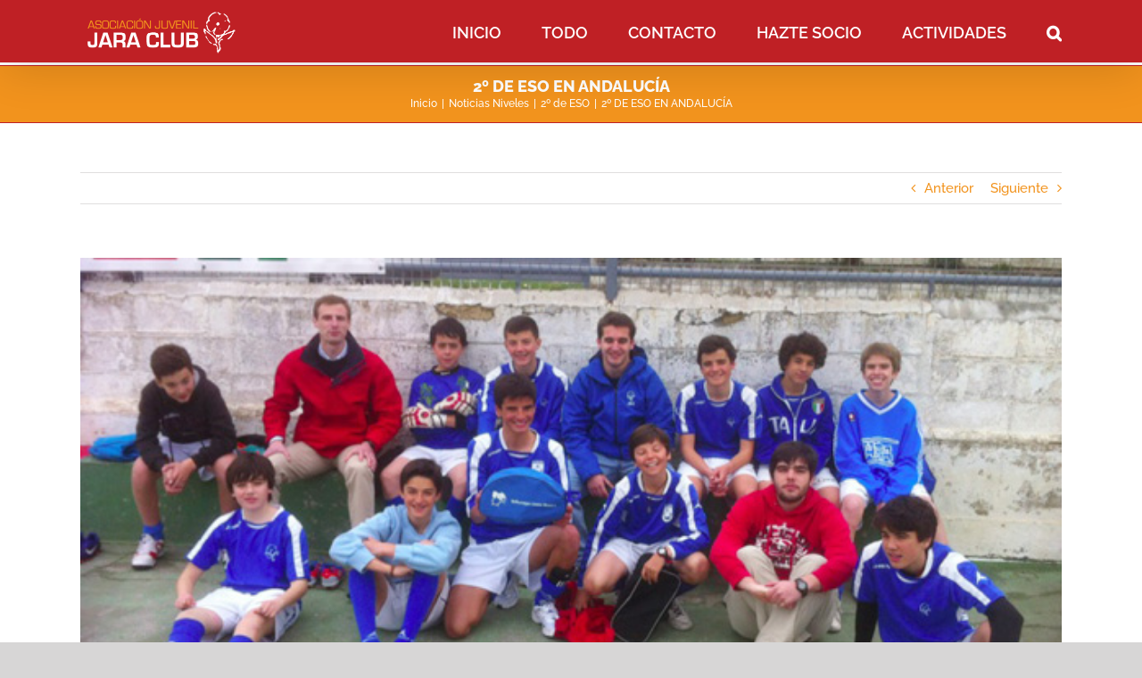

--- FILE ---
content_type: text/html; charset=UTF-8
request_url: https://jaraclub.com/2o-de-eso-en-andalucia/
body_size: 27004
content:
<!DOCTYPE html>
<html class="avada-html-layout-wide avada-html-header-position-top" dir="ltr" lang="es" prefix="og: https://ogp.me/ns#" prefix="og: http://ogp.me/ns# fb: http://ogp.me/ns/fb#">
<head><meta http-equiv="Content-Type" content="text/html; charset=utf-8"/><script>if(navigator.userAgent.match(/MSIE|Internet Explorer/i)||navigator.userAgent.match(/Trident\/7\..*?rv:11/i)){var href=document.location.href;if(!href.match(/[?&]nowprocket/)){if(href.indexOf("?")==-1){if(href.indexOf("#")==-1){document.location.href=href+"?nowprocket=1"}else{document.location.href=href.replace("#","?nowprocket=1#")}}else{if(href.indexOf("#")==-1){document.location.href=href+"&nowprocket=1"}else{document.location.href=href.replace("#","&nowprocket=1#")}}}}</script><script>(()=>{class RocketLazyLoadScripts{constructor(){this.v="2.0.4",this.userEvents=["keydown","keyup","mousedown","mouseup","mousemove","mouseover","mouseout","touchmove","touchstart","touchend","touchcancel","wheel","click","dblclick","input"],this.attributeEvents=["onblur","onclick","oncontextmenu","ondblclick","onfocus","onmousedown","onmouseenter","onmouseleave","onmousemove","onmouseout","onmouseover","onmouseup","onmousewheel","onscroll","onsubmit"]}async t(){this.i(),this.o(),/iP(ad|hone)/.test(navigator.userAgent)&&this.h(),this.u(),this.l(this),this.m(),this.k(this),this.p(this),this._(),await Promise.all([this.R(),this.L()]),this.lastBreath=Date.now(),this.S(this),this.P(),this.D(),this.O(),this.M(),await this.C(this.delayedScripts.normal),await this.C(this.delayedScripts.defer),await this.C(this.delayedScripts.async),await this.T(),await this.F(),await this.j(),await this.A(),window.dispatchEvent(new Event("rocket-allScriptsLoaded")),this.everythingLoaded=!0,this.lastTouchEnd&&await new Promise(t=>setTimeout(t,500-Date.now()+this.lastTouchEnd)),this.I(),this.H(),this.U(),this.W()}i(){this.CSPIssue=sessionStorage.getItem("rocketCSPIssue"),document.addEventListener("securitypolicyviolation",t=>{this.CSPIssue||"script-src-elem"!==t.violatedDirective||"data"!==t.blockedURI||(this.CSPIssue=!0,sessionStorage.setItem("rocketCSPIssue",!0))},{isRocket:!0})}o(){window.addEventListener("pageshow",t=>{this.persisted=t.persisted,this.realWindowLoadedFired=!0},{isRocket:!0}),window.addEventListener("pagehide",()=>{this.onFirstUserAction=null},{isRocket:!0})}h(){let t;function e(e){t=e}window.addEventListener("touchstart",e,{isRocket:!0}),window.addEventListener("touchend",function i(o){o.changedTouches[0]&&t.changedTouches[0]&&Math.abs(o.changedTouches[0].pageX-t.changedTouches[0].pageX)<10&&Math.abs(o.changedTouches[0].pageY-t.changedTouches[0].pageY)<10&&o.timeStamp-t.timeStamp<200&&(window.removeEventListener("touchstart",e,{isRocket:!0}),window.removeEventListener("touchend",i,{isRocket:!0}),"INPUT"===o.target.tagName&&"text"===o.target.type||(o.target.dispatchEvent(new TouchEvent("touchend",{target:o.target,bubbles:!0})),o.target.dispatchEvent(new MouseEvent("mouseover",{target:o.target,bubbles:!0})),o.target.dispatchEvent(new PointerEvent("click",{target:o.target,bubbles:!0,cancelable:!0,detail:1,clientX:o.changedTouches[0].clientX,clientY:o.changedTouches[0].clientY})),event.preventDefault()))},{isRocket:!0})}q(t){this.userActionTriggered||("mousemove"!==t.type||this.firstMousemoveIgnored?"keyup"===t.type||"mouseover"===t.type||"mouseout"===t.type||(this.userActionTriggered=!0,this.onFirstUserAction&&this.onFirstUserAction()):this.firstMousemoveIgnored=!0),"click"===t.type&&t.preventDefault(),t.stopPropagation(),t.stopImmediatePropagation(),"touchstart"===this.lastEvent&&"touchend"===t.type&&(this.lastTouchEnd=Date.now()),"click"===t.type&&(this.lastTouchEnd=0),this.lastEvent=t.type,t.composedPath&&t.composedPath()[0].getRootNode()instanceof ShadowRoot&&(t.rocketTarget=t.composedPath()[0]),this.savedUserEvents.push(t)}u(){this.savedUserEvents=[],this.userEventHandler=this.q.bind(this),this.userEvents.forEach(t=>window.addEventListener(t,this.userEventHandler,{passive:!1,isRocket:!0})),document.addEventListener("visibilitychange",this.userEventHandler,{isRocket:!0})}U(){this.userEvents.forEach(t=>window.removeEventListener(t,this.userEventHandler,{passive:!1,isRocket:!0})),document.removeEventListener("visibilitychange",this.userEventHandler,{isRocket:!0}),this.savedUserEvents.forEach(t=>{(t.rocketTarget||t.target).dispatchEvent(new window[t.constructor.name](t.type,t))})}m(){const t="return false",e=Array.from(this.attributeEvents,t=>"data-rocket-"+t),i="["+this.attributeEvents.join("],[")+"]",o="[data-rocket-"+this.attributeEvents.join("],[data-rocket-")+"]",s=(e,i,o)=>{o&&o!==t&&(e.setAttribute("data-rocket-"+i,o),e["rocket"+i]=new Function("event",o),e.setAttribute(i,t))};new MutationObserver(t=>{for(const n of t)"attributes"===n.type&&(n.attributeName.startsWith("data-rocket-")||this.everythingLoaded?n.attributeName.startsWith("data-rocket-")&&this.everythingLoaded&&this.N(n.target,n.attributeName.substring(12)):s(n.target,n.attributeName,n.target.getAttribute(n.attributeName))),"childList"===n.type&&n.addedNodes.forEach(t=>{if(t.nodeType===Node.ELEMENT_NODE)if(this.everythingLoaded)for(const i of[t,...t.querySelectorAll(o)])for(const t of i.getAttributeNames())e.includes(t)&&this.N(i,t.substring(12));else for(const e of[t,...t.querySelectorAll(i)])for(const t of e.getAttributeNames())this.attributeEvents.includes(t)&&s(e,t,e.getAttribute(t))})}).observe(document,{subtree:!0,childList:!0,attributeFilter:[...this.attributeEvents,...e]})}I(){this.attributeEvents.forEach(t=>{document.querySelectorAll("[data-rocket-"+t+"]").forEach(e=>{this.N(e,t)})})}N(t,e){const i=t.getAttribute("data-rocket-"+e);i&&(t.setAttribute(e,i),t.removeAttribute("data-rocket-"+e))}k(t){Object.defineProperty(HTMLElement.prototype,"onclick",{get(){return this.rocketonclick||null},set(e){this.rocketonclick=e,this.setAttribute(t.everythingLoaded?"onclick":"data-rocket-onclick","this.rocketonclick(event)")}})}S(t){function e(e,i){let o=e[i];e[i]=null,Object.defineProperty(e,i,{get:()=>o,set(s){t.everythingLoaded?o=s:e["rocket"+i]=o=s}})}e(document,"onreadystatechange"),e(window,"onload"),e(window,"onpageshow");try{Object.defineProperty(document,"readyState",{get:()=>t.rocketReadyState,set(e){t.rocketReadyState=e},configurable:!0}),document.readyState="loading"}catch(t){console.log("WPRocket DJE readyState conflict, bypassing")}}l(t){this.originalAddEventListener=EventTarget.prototype.addEventListener,this.originalRemoveEventListener=EventTarget.prototype.removeEventListener,this.savedEventListeners=[],EventTarget.prototype.addEventListener=function(e,i,o){o&&o.isRocket||!t.B(e,this)&&!t.userEvents.includes(e)||t.B(e,this)&&!t.userActionTriggered||e.startsWith("rocket-")||t.everythingLoaded?t.originalAddEventListener.call(this,e,i,o):(t.savedEventListeners.push({target:this,remove:!1,type:e,func:i,options:o}),"mouseenter"!==e&&"mouseleave"!==e||t.originalAddEventListener.call(this,e,t.savedUserEvents.push,o))},EventTarget.prototype.removeEventListener=function(e,i,o){o&&o.isRocket||!t.B(e,this)&&!t.userEvents.includes(e)||t.B(e,this)&&!t.userActionTriggered||e.startsWith("rocket-")||t.everythingLoaded?t.originalRemoveEventListener.call(this,e,i,o):t.savedEventListeners.push({target:this,remove:!0,type:e,func:i,options:o})}}J(t,e){this.savedEventListeners=this.savedEventListeners.filter(i=>{let o=i.type,s=i.target||window;return e!==o||t!==s||(this.B(o,s)&&(i.type="rocket-"+o),this.$(i),!1)})}H(){EventTarget.prototype.addEventListener=this.originalAddEventListener,EventTarget.prototype.removeEventListener=this.originalRemoveEventListener,this.savedEventListeners.forEach(t=>this.$(t))}$(t){t.remove?this.originalRemoveEventListener.call(t.target,t.type,t.func,t.options):this.originalAddEventListener.call(t.target,t.type,t.func,t.options)}p(t){let e;function i(e){return t.everythingLoaded?e:e.split(" ").map(t=>"load"===t||t.startsWith("load.")?"rocket-jquery-load":t).join(" ")}function o(o){function s(e){const s=o.fn[e];o.fn[e]=o.fn.init.prototype[e]=function(){return this[0]===window&&t.userActionTriggered&&("string"==typeof arguments[0]||arguments[0]instanceof String?arguments[0]=i(arguments[0]):"object"==typeof arguments[0]&&Object.keys(arguments[0]).forEach(t=>{const e=arguments[0][t];delete arguments[0][t],arguments[0][i(t)]=e})),s.apply(this,arguments),this}}if(o&&o.fn&&!t.allJQueries.includes(o)){const e={DOMContentLoaded:[],"rocket-DOMContentLoaded":[]};for(const t in e)document.addEventListener(t,()=>{e[t].forEach(t=>t())},{isRocket:!0});o.fn.ready=o.fn.init.prototype.ready=function(i){function s(){parseInt(o.fn.jquery)>2?setTimeout(()=>i.bind(document)(o)):i.bind(document)(o)}return"function"==typeof i&&(t.realDomReadyFired?!t.userActionTriggered||t.fauxDomReadyFired?s():e["rocket-DOMContentLoaded"].push(s):e.DOMContentLoaded.push(s)),o([])},s("on"),s("one"),s("off"),t.allJQueries.push(o)}e=o}t.allJQueries=[],o(window.jQuery),Object.defineProperty(window,"jQuery",{get:()=>e,set(t){o(t)}})}P(){const t=new Map;document.write=document.writeln=function(e){const i=document.currentScript,o=document.createRange(),s=i.parentElement;let n=t.get(i);void 0===n&&(n=i.nextSibling,t.set(i,n));const c=document.createDocumentFragment();o.setStart(c,0),c.appendChild(o.createContextualFragment(e)),s.insertBefore(c,n)}}async R(){return new Promise(t=>{this.userActionTriggered?t():this.onFirstUserAction=t})}async L(){return new Promise(t=>{document.addEventListener("DOMContentLoaded",()=>{this.realDomReadyFired=!0,t()},{isRocket:!0})})}async j(){return this.realWindowLoadedFired?Promise.resolve():new Promise(t=>{window.addEventListener("load",t,{isRocket:!0})})}M(){this.pendingScripts=[];this.scriptsMutationObserver=new MutationObserver(t=>{for(const e of t)e.addedNodes.forEach(t=>{"SCRIPT"!==t.tagName||t.noModule||t.isWPRocket||this.pendingScripts.push({script:t,promise:new Promise(e=>{const i=()=>{const i=this.pendingScripts.findIndex(e=>e.script===t);i>=0&&this.pendingScripts.splice(i,1),e()};t.addEventListener("load",i,{isRocket:!0}),t.addEventListener("error",i,{isRocket:!0}),setTimeout(i,1e3)})})})}),this.scriptsMutationObserver.observe(document,{childList:!0,subtree:!0})}async F(){await this.X(),this.pendingScripts.length?(await this.pendingScripts[0].promise,await this.F()):this.scriptsMutationObserver.disconnect()}D(){this.delayedScripts={normal:[],async:[],defer:[]},document.querySelectorAll("script[type$=rocketlazyloadscript]").forEach(t=>{t.hasAttribute("data-rocket-src")?t.hasAttribute("async")&&!1!==t.async?this.delayedScripts.async.push(t):t.hasAttribute("defer")&&!1!==t.defer||"module"===t.getAttribute("data-rocket-type")?this.delayedScripts.defer.push(t):this.delayedScripts.normal.push(t):this.delayedScripts.normal.push(t)})}async _(){await this.L();let t=[];document.querySelectorAll("script[type$=rocketlazyloadscript][data-rocket-src]").forEach(e=>{let i=e.getAttribute("data-rocket-src");if(i&&!i.startsWith("data:")){i.startsWith("//")&&(i=location.protocol+i);try{const o=new URL(i).origin;o!==location.origin&&t.push({src:o,crossOrigin:e.crossOrigin||"module"===e.getAttribute("data-rocket-type")})}catch(t){}}}),t=[...new Map(t.map(t=>[JSON.stringify(t),t])).values()],this.Y(t,"preconnect")}async G(t){if(await this.K(),!0!==t.noModule||!("noModule"in HTMLScriptElement.prototype))return new Promise(e=>{let i;function o(){(i||t).setAttribute("data-rocket-status","executed"),e()}try{if(navigator.userAgent.includes("Firefox/")||""===navigator.vendor||this.CSPIssue)i=document.createElement("script"),[...t.attributes].forEach(t=>{let e=t.nodeName;"type"!==e&&("data-rocket-type"===e&&(e="type"),"data-rocket-src"===e&&(e="src"),i.setAttribute(e,t.nodeValue))}),t.text&&(i.text=t.text),t.nonce&&(i.nonce=t.nonce),i.hasAttribute("src")?(i.addEventListener("load",o,{isRocket:!0}),i.addEventListener("error",()=>{i.setAttribute("data-rocket-status","failed-network"),e()},{isRocket:!0}),setTimeout(()=>{i.isConnected||e()},1)):(i.text=t.text,o()),i.isWPRocket=!0,t.parentNode.replaceChild(i,t);else{const i=t.getAttribute("data-rocket-type"),s=t.getAttribute("data-rocket-src");i?(t.type=i,t.removeAttribute("data-rocket-type")):t.removeAttribute("type"),t.addEventListener("load",o,{isRocket:!0}),t.addEventListener("error",i=>{this.CSPIssue&&i.target.src.startsWith("data:")?(console.log("WPRocket: CSP fallback activated"),t.removeAttribute("src"),this.G(t).then(e)):(t.setAttribute("data-rocket-status","failed-network"),e())},{isRocket:!0}),s?(t.fetchPriority="high",t.removeAttribute("data-rocket-src"),t.src=s):t.src="data:text/javascript;base64,"+window.btoa(unescape(encodeURIComponent(t.text)))}}catch(i){t.setAttribute("data-rocket-status","failed-transform"),e()}});t.setAttribute("data-rocket-status","skipped")}async C(t){const e=t.shift();return e?(e.isConnected&&await this.G(e),this.C(t)):Promise.resolve()}O(){this.Y([...this.delayedScripts.normal,...this.delayedScripts.defer,...this.delayedScripts.async],"preload")}Y(t,e){this.trash=this.trash||[];let i=!0;var o=document.createDocumentFragment();t.forEach(t=>{const s=t.getAttribute&&t.getAttribute("data-rocket-src")||t.src;if(s&&!s.startsWith("data:")){const n=document.createElement("link");n.href=s,n.rel=e,"preconnect"!==e&&(n.as="script",n.fetchPriority=i?"high":"low"),t.getAttribute&&"module"===t.getAttribute("data-rocket-type")&&(n.crossOrigin=!0),t.crossOrigin&&(n.crossOrigin=t.crossOrigin),t.integrity&&(n.integrity=t.integrity),t.nonce&&(n.nonce=t.nonce),o.appendChild(n),this.trash.push(n),i=!1}}),document.head.appendChild(o)}W(){this.trash.forEach(t=>t.remove())}async T(){try{document.readyState="interactive"}catch(t){}this.fauxDomReadyFired=!0;try{await this.K(),this.J(document,"readystatechange"),document.dispatchEvent(new Event("rocket-readystatechange")),await this.K(),document.rocketonreadystatechange&&document.rocketonreadystatechange(),await this.K(),this.J(document,"DOMContentLoaded"),document.dispatchEvent(new Event("rocket-DOMContentLoaded")),await this.K(),this.J(window,"DOMContentLoaded"),window.dispatchEvent(new Event("rocket-DOMContentLoaded"))}catch(t){console.error(t)}}async A(){try{document.readyState="complete"}catch(t){}try{await this.K(),this.J(document,"readystatechange"),document.dispatchEvent(new Event("rocket-readystatechange")),await this.K(),document.rocketonreadystatechange&&document.rocketonreadystatechange(),await this.K(),this.J(window,"load"),window.dispatchEvent(new Event("rocket-load")),await this.K(),window.rocketonload&&window.rocketonload(),await this.K(),this.allJQueries.forEach(t=>t(window).trigger("rocket-jquery-load")),await this.K(),this.J(window,"pageshow");const t=new Event("rocket-pageshow");t.persisted=this.persisted,window.dispatchEvent(t),await this.K(),window.rocketonpageshow&&window.rocketonpageshow({persisted:this.persisted})}catch(t){console.error(t)}}async K(){Date.now()-this.lastBreath>45&&(await this.X(),this.lastBreath=Date.now())}async X(){return document.hidden?new Promise(t=>setTimeout(t)):new Promise(t=>requestAnimationFrame(t))}B(t,e){return e===document&&"readystatechange"===t||(e===document&&"DOMContentLoaded"===t||(e===window&&"DOMContentLoaded"===t||(e===window&&"load"===t||e===window&&"pageshow"===t)))}static run(){(new RocketLazyLoadScripts).t()}}RocketLazyLoadScripts.run()})();</script>
	<meta http-equiv="X-UA-Compatible" content="IE=edge" />
	
	<meta name="viewport" content="width=device-width, initial-scale=1" />
	<title>2º DE ESO EN ANDALUCÍA | Jara Club</title>

		<!-- All in One SEO 4.9.3 - aioseo.com -->
	<meta name="description" content="Tal día como un 24 de marzo los de segundo de ESO del Jara Club pusimos rumbo a tierras del sur de España con un objetivo: ganar el trofeo nazarí. Y lo conseguimos, al menos en parte. La copa de campeones de fútbol sala descansa ahora en el Jara después de derrotar a Mizar 6-2" />
	<meta name="robots" content="max-image-preview:large" />
	<meta name="author" content="Jara Club"/>
	<meta name="google-site-verification" content="uwdibovoBR131q_1yhk6BZVwPdPZAjuafOEz_ExtB2M" />
	<link rel="canonical" href="https://jaraclub.com/2o-de-eso-en-andalucia/" />
	<meta name="generator" content="All in One SEO (AIOSEO) 4.9.3" />
		<meta property="og:locale" content="es_ES" />
		<meta property="og:site_name" content="Jara Club Asociación Juvenil" />
		<meta property="og:type" content="article" />
		<meta property="og:title" content="2º DE ESO EN ANDALUCÍA | Jara Club" />
		<meta property="og:description" content="Tal día como un 24 de marzo los de segundo de ESO del Jara Club pusimos rumbo a tierras del sur de España con un objetivo: ganar el trofeo nazarí. Y lo conseguimos, al menos en parte. La copa de campeones de fútbol sala descansa ahora en el Jara después de derrotar a Mizar 6-2" />
		<meta property="og:url" content="https://jaraclub.com/2o-de-eso-en-andalucia/" />
		<meta property="og:image" content="https://jaraclub.com/wp-content/uploads/2013/04/portada_nazari.jpg" />
		<meta property="og:image:secure_url" content="https://jaraclub.com/wp-content/uploads/2013/04/portada_nazari.jpg" />
		<meta property="og:image:width" content="600" />
		<meta property="og:image:height" content="300" />
		<meta property="article:published_time" content="2013-04-03T12:07:07+00:00" />
		<meta property="article:modified_time" content="2013-04-03T12:07:07+00:00" />
		<meta name="twitter:card" content="summary" />
		<meta name="twitter:title" content="2º DE ESO EN ANDALUCÍA | Jara Club" />
		<meta name="twitter:description" content="Tal día como un 24 de marzo los de segundo de ESO del Jara Club pusimos rumbo a tierras del sur de España con un objetivo: ganar el trofeo nazarí. Y lo conseguimos, al menos en parte. La copa de campeones de fútbol sala descansa ahora en el Jara después de derrotar a Mizar 6-2" />
		<meta name="twitter:image" content="https://jaraclub.com/wp-content/uploads/2013/04/portada_nazari.jpg" />
		<script type="application/ld+json" class="aioseo-schema">
			{"@context":"https:\/\/schema.org","@graph":[{"@type":"Article","@id":"https:\/\/jaraclub.com\/2o-de-eso-en-andalucia\/#article","name":"2\u00ba DE ESO EN ANDALUC\u00cdA | Jara Club","headline":"2\u00ba DE ESO EN ANDALUC\u00cdA","author":{"@id":"https:\/\/jaraclub.com\/author\/admin\/#author"},"publisher":{"@id":"https:\/\/jaraclub.com\/#organization"},"image":{"@type":"ImageObject","url":"https:\/\/jaraclub.com\/wp-content\/uploads\/2013\/04\/portada_nazari.jpg","width":600,"height":300},"datePublished":"2013-04-03T12:07:07+00:00","dateModified":"2013-04-03T12:07:07+00:00","inLanguage":"es-ES","mainEntityOfPage":{"@id":"https:\/\/jaraclub.com\/2o-de-eso-en-andalucia\/#webpage"},"isPartOf":{"@id":"https:\/\/jaraclub.com\/2o-de-eso-en-andalucia\/#webpage"},"articleSection":"2\u00ba de ESO"},{"@type":"BreadcrumbList","@id":"https:\/\/jaraclub.com\/2o-de-eso-en-andalucia\/#breadcrumblist","itemListElement":[{"@type":"ListItem","@id":"https:\/\/jaraclub.com#listItem","position":1,"name":"Home","item":"https:\/\/jaraclub.com","nextItem":{"@type":"ListItem","@id":"https:\/\/jaraclub.com\/category\/s12-noticias-niveles\/#listItem","name":"Noticias Niveles"}},{"@type":"ListItem","@id":"https:\/\/jaraclub.com\/category\/s12-noticias-niveles\/#listItem","position":2,"name":"Noticias Niveles","item":"https:\/\/jaraclub.com\/category\/s12-noticias-niveles\/","nextItem":{"@type":"ListItem","@id":"https:\/\/jaraclub.com\/category\/s12-noticias-niveles\/c60-2o-de-eso\/#listItem","name":"2\u00ba de ESO"},"previousItem":{"@type":"ListItem","@id":"https:\/\/jaraclub.com#listItem","name":"Home"}},{"@type":"ListItem","@id":"https:\/\/jaraclub.com\/category\/s12-noticias-niveles\/c60-2o-de-eso\/#listItem","position":3,"name":"2\u00ba de ESO","item":"https:\/\/jaraclub.com\/category\/s12-noticias-niveles\/c60-2o-de-eso\/","nextItem":{"@type":"ListItem","@id":"https:\/\/jaraclub.com\/2o-de-eso-en-andalucia\/#listItem","name":"2\u00ba DE ESO EN ANDALUC\u00cdA"},"previousItem":{"@type":"ListItem","@id":"https:\/\/jaraclub.com\/category\/s12-noticias-niveles\/#listItem","name":"Noticias Niveles"}},{"@type":"ListItem","@id":"https:\/\/jaraclub.com\/2o-de-eso-en-andalucia\/#listItem","position":4,"name":"2\u00ba DE ESO EN ANDALUC\u00cdA","previousItem":{"@type":"ListItem","@id":"https:\/\/jaraclub.com\/category\/s12-noticias-niveles\/c60-2o-de-eso\/#listItem","name":"2\u00ba de ESO"}}]},{"@type":"Organization","@id":"https:\/\/jaraclub.com\/#organization","name":"Jara Club","description":"Asociaci\u00f3n Juvenil del Opus Dei en Madrid","url":"https:\/\/jaraclub.com\/"},{"@type":"Person","@id":"https:\/\/jaraclub.com\/author\/admin\/#author","url":"https:\/\/jaraclub.com\/author\/admin\/","name":"Jara Club","image":{"@type":"ImageObject","@id":"https:\/\/jaraclub.com\/2o-de-eso-en-andalucia\/#authorImage","url":"https:\/\/secure.gravatar.com\/avatar\/60da1012aa498cff2e4fc932c3c518c25472a73cbcc671927dcf8d9176fda8ed?s=96&d=mm&r=g","width":96,"height":96,"caption":"Jara Club"}},{"@type":"WebPage","@id":"https:\/\/jaraclub.com\/2o-de-eso-en-andalucia\/#webpage","url":"https:\/\/jaraclub.com\/2o-de-eso-en-andalucia\/","name":"2\u00ba DE ESO EN ANDALUC\u00cdA | Jara Club","description":"Tal d\u00eda como un 24 de marzo los de segundo de ESO del Jara Club pusimos rumbo a tierras del sur de Espa\u00f1a con un objetivo: ganar el trofeo nazar\u00ed. Y lo conseguimos, al menos en parte. La copa de campeones de f\u00fatbol sala descansa ahora en el Jara despu\u00e9s de derrotar a Mizar 6-2","inLanguage":"es-ES","isPartOf":{"@id":"https:\/\/jaraclub.com\/#website"},"breadcrumb":{"@id":"https:\/\/jaraclub.com\/2o-de-eso-en-andalucia\/#breadcrumblist"},"author":{"@id":"https:\/\/jaraclub.com\/author\/admin\/#author"},"creator":{"@id":"https:\/\/jaraclub.com\/author\/admin\/#author"},"image":{"@type":"ImageObject","url":"https:\/\/jaraclub.com\/wp-content\/uploads\/2013\/04\/portada_nazari.jpg","@id":"https:\/\/jaraclub.com\/2o-de-eso-en-andalucia\/#mainImage","width":600,"height":300},"primaryImageOfPage":{"@id":"https:\/\/jaraclub.com\/2o-de-eso-en-andalucia\/#mainImage"},"datePublished":"2013-04-03T12:07:07+00:00","dateModified":"2013-04-03T12:07:07+00:00"},{"@type":"WebSite","@id":"https:\/\/jaraclub.com\/#website","url":"https:\/\/jaraclub.com\/","name":"Jara Club","description":"Asociaci\u00f3n Juvenil del Opus Dei en Madrid","inLanguage":"es-ES","publisher":{"@id":"https:\/\/jaraclub.com\/#organization"}}]}
		</script>
		<!-- All in One SEO -->

<link rel='dns-prefetch' href='//www.googletagmanager.com' />

<link rel="alternate" type="application/rss+xml" title="Jara Club &raquo; Feed" href="https://jaraclub.com/feed/" />
<link rel="alternate" type="application/rss+xml" title="Jara Club &raquo; Feed de los comentarios" href="https://jaraclub.com/comments/feed/" />
					<link rel="shortcut icon" href="https://jaraclub.com/wp-content/uploads/2014/09/favicon-rosa.png" type="image/x-icon" />
		
					<!-- For iPhone -->
			<link rel="apple-touch-icon" href="https://jaraclub.com/wp-content/uploads/2014/09/favicon-rosa.png">
		
					<!-- For iPhone Retina display -->
			<link rel="apple-touch-icon" sizes="180x180" href="https://jaraclub.com/wp-content/uploads/2014/09/favicon-rosa.png">
		
					<!-- For iPad -->
			<link rel="apple-touch-icon" sizes="152x152" href="https://jaraclub.com/wp-content/uploads/2014/09/favicon-rosa.png">
		
					<!-- For iPad Retina display -->
			<link rel="apple-touch-icon" sizes="167x167" href="https://jaraclub.com/wp-content/uploads/2014/09/favicon-rosa.png">
		
		<link rel="alternate" type="application/rss+xml" title="Jara Club &raquo; Comentario 2º DE ESO EN ANDALUCÍA del feed" href="https://jaraclub.com/2o-de-eso-en-andalucia/feed/" />
<link rel="alternate" title="oEmbed (JSON)" type="application/json+oembed" href="https://jaraclub.com/wp-json/oembed/1.0/embed?url=https%3A%2F%2Fjaraclub.com%2F2o-de-eso-en-andalucia%2F" />
<link rel="alternate" title="oEmbed (XML)" type="text/xml+oembed" href="https://jaraclub.com/wp-json/oembed/1.0/embed?url=https%3A%2F%2Fjaraclub.com%2F2o-de-eso-en-andalucia%2F&#038;format=xml" />
<style id='wp-img-auto-sizes-contain-inline-css' type='text/css'>
img:is([sizes=auto i],[sizes^="auto," i]){contain-intrinsic-size:3000px 1500px}
/*# sourceURL=wp-img-auto-sizes-contain-inline-css */
</style>
<link rel='stylesheet' id='sbi_styles-css' href='https://jaraclub.com/wp-content/plugins/instagram-feed/css/sbi-styles.min.css?ver=6.10.0' type='text/css' media='all' />
<style id='wp-emoji-styles-inline-css' type='text/css'>

	img.wp-smiley, img.emoji {
		display: inline !important;
		border: none !important;
		box-shadow: none !important;
		height: 1em !important;
		width: 1em !important;
		margin: 0 0.07em !important;
		vertical-align: -0.1em !important;
		background: none !important;
		padding: 0 !important;
	}
/*# sourceURL=wp-emoji-styles-inline-css */
</style>
<style id='classic-theme-styles-inline-css' type='text/css'>
/*! This file is auto-generated */
.wp-block-button__link{color:#fff;background-color:#32373c;border-radius:9999px;box-shadow:none;text-decoration:none;padding:calc(.667em + 2px) calc(1.333em + 2px);font-size:1.125em}.wp-block-file__button{background:#32373c;color:#fff;text-decoration:none}
/*# sourceURL=/wp-includes/css/classic-themes.min.css */
</style>
<link data-minify="1" rel='stylesheet' id='rs-plugin-settings-css' href='https://jaraclub.com/wp-content/cache/min/1/wp-content/plugins/revslider/public/assets/css/rs6.css?ver=1764932133' type='text/css' media='all' />
<style id='rs-plugin-settings-inline-css' type='text/css'>
.tp-caption a{color:#ff7302;text-shadow:none;-webkit-transition:all 0.2s ease-out;-moz-transition:all 0.2s ease-out;-o-transition:all 0.2s ease-out;-ms-transition:all 0.2s ease-out}.tp-caption a:hover{color:#ffa902}
/*# sourceURL=rs-plugin-settings-inline-css */
</style>
<link data-minify="1" rel='stylesheet' id='x-shortcodes-css' href='https://jaraclub.com/wp-content/cache/min/1/wp-content/plugins/x-shortcodes/css/integrity-light.css?ver=1764932133' type='text/css' media='all' />
<link data-minify="1" rel='stylesheet' id='fusion-dynamic-css-css' href='https://jaraclub.com/wp-content/cache/min/1/wp-content/uploads/fusion-styles/7ca423b273b582c19ee5e3b76bc14391.min.css?ver=1764932214' type='text/css' media='all' />
<script type="text/javascript" src="https://jaraclub.com/wp-includes/js/jquery/jquery.min.js?ver=3.7.1" id="jquery-core-js"></script>
<script type="text/javascript" src="https://jaraclub.com/wp-includes/js/jquery/jquery-migrate.min.js?ver=3.4.1" id="jquery-migrate-js" data-rocket-defer defer></script>
<script type="text/javascript" id="file_uploads_nfpluginsettings-js-extra">
/* <![CDATA[ */
var params = {"clearLogRestUrl":"https://jaraclub.com/wp-json/nf-file-uploads/debug-log/delete-all","clearLogButtonId":"file_uploads_clear_debug_logger","downloadLogRestUrl":"https://jaraclub.com/wp-json/nf-file-uploads/debug-log/get-all","downloadLogButtonId":"file_uploads_download_debug_logger"};
//# sourceURL=file_uploads_nfpluginsettings-js-extra
/* ]]> */
</script>
<script data-minify="1" type="text/javascript" src="https://jaraclub.com/wp-content/cache/min/1/wp-content/plugins/ninja-forms-uploads/assets/js/nfpluginsettings.js?ver=1764932133" id="file_uploads_nfpluginsettings-js" data-rocket-defer defer></script>
<script type="text/javascript" src="https://jaraclub.com/wp-content/plugins/revslider/public/assets/js/rbtools.min.js?ver=6.3.9" id="tp-tools-js" data-rocket-defer defer></script>
<script type="text/javascript" src="https://jaraclub.com/wp-content/plugins/revslider/public/assets/js/rs6.min.js?ver=6.3.9" id="revmin-js" data-rocket-defer defer></script>
<script type="text/javascript" src="https://jaraclub.com/wp-content/plugins/x-shortcodes/js/dist/site/x-shortcodes-head.min.js" id="x-shortcodes-site-head-js" data-rocket-defer defer></script>

<!-- Fragmento de código de la etiqueta de Google (gtag.js) añadida por Site Kit -->
<!-- Fragmento de código de Google Analytics añadido por Site Kit -->
<script type="rocketlazyloadscript" data-rocket-type="text/javascript" data-rocket-src="https://www.googletagmanager.com/gtag/js?id=GT-WF6CL6V4" id="google_gtagjs-js" async></script>
<script type="text/javascript" id="google_gtagjs-js-after">
/* <![CDATA[ */
window.dataLayer = window.dataLayer || [];function gtag(){dataLayer.push(arguments);}
gtag("set","linker",{"domains":["jaraclub.com"]});
gtag("js", new Date());
gtag("set", "developer_id.dZTNiMT", true);
gtag("config", "GT-WF6CL6V4");
//# sourceURL=google_gtagjs-js-after
/* ]]> */
</script>
<link rel="https://api.w.org/" href="https://jaraclub.com/wp-json/" /><link rel="alternate" title="JSON" type="application/json" href="https://jaraclub.com/wp-json/wp/v2/posts/1755" /><link rel="EditURI" type="application/rsd+xml" title="RSD" href="https://jaraclub.com/xmlrpc.php?rsd" />
<meta name="generator" content="WordPress 6.9" />
<link rel='shortlink' href='https://jaraclub.com/?p=1755' />
<meta name="generator" content="Site Kit by Google 1.171.0" /><script type="rocketlazyloadscript" data-rocket-type="text/javascript">
(function(url){
	if(/(?:Chrome\/26\.0\.1410\.63 Safari\/537\.31|WordfenceTestMonBot)/.test(navigator.userAgent)){ return; }
	var addEvent = function(evt, handler) {
		if (window.addEventListener) {
			document.addEventListener(evt, handler, false);
		} else if (window.attachEvent) {
			document.attachEvent('on' + evt, handler);
		}
	};
	var removeEvent = function(evt, handler) {
		if (window.removeEventListener) {
			document.removeEventListener(evt, handler, false);
		} else if (window.detachEvent) {
			document.detachEvent('on' + evt, handler);
		}
	};
	var evts = 'contextmenu dblclick drag dragend dragenter dragleave dragover dragstart drop keydown keypress keyup mousedown mousemove mouseout mouseover mouseup mousewheel scroll'.split(' ');
	var logHuman = function() {
		if (window.wfLogHumanRan) { return; }
		window.wfLogHumanRan = true;
		var wfscr = document.createElement('script');
		wfscr.type = 'text/javascript';
		wfscr.async = true;
		wfscr.src = url + '&r=' + Math.random();
		(document.getElementsByTagName('head')[0]||document.getElementsByTagName('body')[0]).appendChild(wfscr);
		for (var i = 0; i < evts.length; i++) {
			removeEvent(evts[i], logHuman);
		}
	};
	for (var i = 0; i < evts.length; i++) {
		addEvent(evts[i], logHuman);
	}
})('//jaraclub.com/?wordfence_lh=1&hid=DF98D33DA687B4548AF5C0378AC45024');
</script><style type="text/css" id="css-fb-visibility">@media screen and (max-width: 640px){body:not(.fusion-builder-ui-wireframe) .fusion-no-small-visibility{display:none !important;}body:not(.fusion-builder-ui-wireframe) .sm-text-align-center{text-align:center !important;}body:not(.fusion-builder-ui-wireframe) .sm-text-align-left{text-align:left !important;}body:not(.fusion-builder-ui-wireframe) .sm-text-align-right{text-align:right !important;}body:not(.fusion-builder-ui-wireframe) .sm-mx-auto{margin-left:auto !important;margin-right:auto !important;}body:not(.fusion-builder-ui-wireframe) .sm-ml-auto{margin-left:auto !important;}body:not(.fusion-builder-ui-wireframe) .sm-mr-auto{margin-right:auto !important;}body:not(.fusion-builder-ui-wireframe) .fusion-absolute-position-small{position:absolute;top:auto;width:100%;}}@media screen and (min-width: 641px) and (max-width: 1024px){body:not(.fusion-builder-ui-wireframe) .fusion-no-medium-visibility{display:none !important;}body:not(.fusion-builder-ui-wireframe) .md-text-align-center{text-align:center !important;}body:not(.fusion-builder-ui-wireframe) .md-text-align-left{text-align:left !important;}body:not(.fusion-builder-ui-wireframe) .md-text-align-right{text-align:right !important;}body:not(.fusion-builder-ui-wireframe) .md-mx-auto{margin-left:auto !important;margin-right:auto !important;}body:not(.fusion-builder-ui-wireframe) .md-ml-auto{margin-left:auto !important;}body:not(.fusion-builder-ui-wireframe) .md-mr-auto{margin-right:auto !important;}body:not(.fusion-builder-ui-wireframe) .fusion-absolute-position-medium{position:absolute;top:auto;width:100%;}}@media screen and (min-width: 1025px){body:not(.fusion-builder-ui-wireframe) .fusion-no-large-visibility{display:none !important;}body:not(.fusion-builder-ui-wireframe) .lg-text-align-center{text-align:center !important;}body:not(.fusion-builder-ui-wireframe) .lg-text-align-left{text-align:left !important;}body:not(.fusion-builder-ui-wireframe) .lg-text-align-right{text-align:right !important;}body:not(.fusion-builder-ui-wireframe) .lg-mx-auto{margin-left:auto !important;margin-right:auto !important;}body:not(.fusion-builder-ui-wireframe) .lg-ml-auto{margin-left:auto !important;}body:not(.fusion-builder-ui-wireframe) .lg-mr-auto{margin-right:auto !important;}body:not(.fusion-builder-ui-wireframe) .fusion-absolute-position-large{position:absolute;top:auto;width:100%;}}</style><meta name="generator" content="Powered by Slider Revolution 6.3.9 - responsive, Mobile-Friendly Slider Plugin for WordPress with comfortable drag and drop interface." />
<script type="text/javascript">function setREVStartSize(e){
			//window.requestAnimationFrame(function() {				 
				window.RSIW = window.RSIW===undefined ? window.innerWidth : window.RSIW;	
				window.RSIH = window.RSIH===undefined ? window.innerHeight : window.RSIH;	
				try {								
					var pw = document.getElementById(e.c).parentNode.offsetWidth,
						newh;
					pw = pw===0 || isNaN(pw) ? window.RSIW : pw;
					e.tabw = e.tabw===undefined ? 0 : parseInt(e.tabw);
					e.thumbw = e.thumbw===undefined ? 0 : parseInt(e.thumbw);
					e.tabh = e.tabh===undefined ? 0 : parseInt(e.tabh);
					e.thumbh = e.thumbh===undefined ? 0 : parseInt(e.thumbh);
					e.tabhide = e.tabhide===undefined ? 0 : parseInt(e.tabhide);
					e.thumbhide = e.thumbhide===undefined ? 0 : parseInt(e.thumbhide);
					e.mh = e.mh===undefined || e.mh=="" || e.mh==="auto" ? 0 : parseInt(e.mh,0);		
					if(e.layout==="fullscreen" || e.l==="fullscreen") 						
						newh = Math.max(e.mh,window.RSIH);					
					else{					
						e.gw = Array.isArray(e.gw) ? e.gw : [e.gw];
						for (var i in e.rl) if (e.gw[i]===undefined || e.gw[i]===0) e.gw[i] = e.gw[i-1];					
						e.gh = e.el===undefined || e.el==="" || (Array.isArray(e.el) && e.el.length==0)? e.gh : e.el;
						e.gh = Array.isArray(e.gh) ? e.gh : [e.gh];
						for (var i in e.rl) if (e.gh[i]===undefined || e.gh[i]===0) e.gh[i] = e.gh[i-1];
											
						var nl = new Array(e.rl.length),
							ix = 0,						
							sl;					
						e.tabw = e.tabhide>=pw ? 0 : e.tabw;
						e.thumbw = e.thumbhide>=pw ? 0 : e.thumbw;
						e.tabh = e.tabhide>=pw ? 0 : e.tabh;
						e.thumbh = e.thumbhide>=pw ? 0 : e.thumbh;					
						for (var i in e.rl) nl[i] = e.rl[i]<window.RSIW ? 0 : e.rl[i];
						sl = nl[0];									
						for (var i in nl) if (sl>nl[i] && nl[i]>0) { sl = nl[i]; ix=i;}															
						var m = pw>(e.gw[ix]+e.tabw+e.thumbw) ? 1 : (pw-(e.tabw+e.thumbw)) / (e.gw[ix]);					
						newh =  (e.gh[ix] * m) + (e.tabh + e.thumbh);
					}				
					if(window.rs_init_css===undefined) window.rs_init_css = document.head.appendChild(document.createElement("style"));					
					document.getElementById(e.c).height = newh+"px";
					window.rs_init_css.innerHTML += "#"+e.c+"_wrapper { height: "+newh+"px }";				
				} catch(e){
					console.log("Failure at Presize of Slider:" + e)
				}					   
			//});
		  };</script>
		<script type="rocketlazyloadscript" data-rocket-type="text/javascript">
			var doc = document.documentElement;
			doc.setAttribute( 'data-useragent', navigator.userAgent );
		</script>
		<noscript><style id="rocket-lazyload-nojs-css">.rll-youtube-player, [data-lazy-src]{display:none !important;}</style></noscript>
	<style id='global-styles-inline-css' type='text/css'>
:root{--wp--preset--aspect-ratio--square: 1;--wp--preset--aspect-ratio--4-3: 4/3;--wp--preset--aspect-ratio--3-4: 3/4;--wp--preset--aspect-ratio--3-2: 3/2;--wp--preset--aspect-ratio--2-3: 2/3;--wp--preset--aspect-ratio--16-9: 16/9;--wp--preset--aspect-ratio--9-16: 9/16;--wp--preset--color--black: #000000;--wp--preset--color--cyan-bluish-gray: #abb8c3;--wp--preset--color--white: #ffffff;--wp--preset--color--pale-pink: #f78da7;--wp--preset--color--vivid-red: #cf2e2e;--wp--preset--color--luminous-vivid-orange: #ff6900;--wp--preset--color--luminous-vivid-amber: #fcb900;--wp--preset--color--light-green-cyan: #7bdcb5;--wp--preset--color--vivid-green-cyan: #00d084;--wp--preset--color--pale-cyan-blue: #8ed1fc;--wp--preset--color--vivid-cyan-blue: #0693e3;--wp--preset--color--vivid-purple: #9b51e0;--wp--preset--gradient--vivid-cyan-blue-to-vivid-purple: linear-gradient(135deg,rgb(6,147,227) 0%,rgb(155,81,224) 100%);--wp--preset--gradient--light-green-cyan-to-vivid-green-cyan: linear-gradient(135deg,rgb(122,220,180) 0%,rgb(0,208,130) 100%);--wp--preset--gradient--luminous-vivid-amber-to-luminous-vivid-orange: linear-gradient(135deg,rgb(252,185,0) 0%,rgb(255,105,0) 100%);--wp--preset--gradient--luminous-vivid-orange-to-vivid-red: linear-gradient(135deg,rgb(255,105,0) 0%,rgb(207,46,46) 100%);--wp--preset--gradient--very-light-gray-to-cyan-bluish-gray: linear-gradient(135deg,rgb(238,238,238) 0%,rgb(169,184,195) 100%);--wp--preset--gradient--cool-to-warm-spectrum: linear-gradient(135deg,rgb(74,234,220) 0%,rgb(151,120,209) 20%,rgb(207,42,186) 40%,rgb(238,44,130) 60%,rgb(251,105,98) 80%,rgb(254,248,76) 100%);--wp--preset--gradient--blush-light-purple: linear-gradient(135deg,rgb(255,206,236) 0%,rgb(152,150,240) 100%);--wp--preset--gradient--blush-bordeaux: linear-gradient(135deg,rgb(254,205,165) 0%,rgb(254,45,45) 50%,rgb(107,0,62) 100%);--wp--preset--gradient--luminous-dusk: linear-gradient(135deg,rgb(255,203,112) 0%,rgb(199,81,192) 50%,rgb(65,88,208) 100%);--wp--preset--gradient--pale-ocean: linear-gradient(135deg,rgb(255,245,203) 0%,rgb(182,227,212) 50%,rgb(51,167,181) 100%);--wp--preset--gradient--electric-grass: linear-gradient(135deg,rgb(202,248,128) 0%,rgb(113,206,126) 100%);--wp--preset--gradient--midnight: linear-gradient(135deg,rgb(2,3,129) 0%,rgb(40,116,252) 100%);--wp--preset--font-size--small: 11.25px;--wp--preset--font-size--medium: 20px;--wp--preset--font-size--large: 22.5px;--wp--preset--font-size--x-large: 42px;--wp--preset--font-size--normal: 15px;--wp--preset--font-size--xlarge: 30px;--wp--preset--font-size--huge: 45px;--wp--preset--spacing--20: 0.44rem;--wp--preset--spacing--30: 0.67rem;--wp--preset--spacing--40: 1rem;--wp--preset--spacing--50: 1.5rem;--wp--preset--spacing--60: 2.25rem;--wp--preset--spacing--70: 3.38rem;--wp--preset--spacing--80: 5.06rem;--wp--preset--shadow--natural: 6px 6px 9px rgba(0, 0, 0, 0.2);--wp--preset--shadow--deep: 12px 12px 50px rgba(0, 0, 0, 0.4);--wp--preset--shadow--sharp: 6px 6px 0px rgba(0, 0, 0, 0.2);--wp--preset--shadow--outlined: 6px 6px 0px -3px rgb(255, 255, 255), 6px 6px rgb(0, 0, 0);--wp--preset--shadow--crisp: 6px 6px 0px rgb(0, 0, 0);}:where(.is-layout-flex){gap: 0.5em;}:where(.is-layout-grid){gap: 0.5em;}body .is-layout-flex{display: flex;}.is-layout-flex{flex-wrap: wrap;align-items: center;}.is-layout-flex > :is(*, div){margin: 0;}body .is-layout-grid{display: grid;}.is-layout-grid > :is(*, div){margin: 0;}:where(.wp-block-columns.is-layout-flex){gap: 2em;}:where(.wp-block-columns.is-layout-grid){gap: 2em;}:where(.wp-block-post-template.is-layout-flex){gap: 1.25em;}:where(.wp-block-post-template.is-layout-grid){gap: 1.25em;}.has-black-color{color: var(--wp--preset--color--black) !important;}.has-cyan-bluish-gray-color{color: var(--wp--preset--color--cyan-bluish-gray) !important;}.has-white-color{color: var(--wp--preset--color--white) !important;}.has-pale-pink-color{color: var(--wp--preset--color--pale-pink) !important;}.has-vivid-red-color{color: var(--wp--preset--color--vivid-red) !important;}.has-luminous-vivid-orange-color{color: var(--wp--preset--color--luminous-vivid-orange) !important;}.has-luminous-vivid-amber-color{color: var(--wp--preset--color--luminous-vivid-amber) !important;}.has-light-green-cyan-color{color: var(--wp--preset--color--light-green-cyan) !important;}.has-vivid-green-cyan-color{color: var(--wp--preset--color--vivid-green-cyan) !important;}.has-pale-cyan-blue-color{color: var(--wp--preset--color--pale-cyan-blue) !important;}.has-vivid-cyan-blue-color{color: var(--wp--preset--color--vivid-cyan-blue) !important;}.has-vivid-purple-color{color: var(--wp--preset--color--vivid-purple) !important;}.has-black-background-color{background-color: var(--wp--preset--color--black) !important;}.has-cyan-bluish-gray-background-color{background-color: var(--wp--preset--color--cyan-bluish-gray) !important;}.has-white-background-color{background-color: var(--wp--preset--color--white) !important;}.has-pale-pink-background-color{background-color: var(--wp--preset--color--pale-pink) !important;}.has-vivid-red-background-color{background-color: var(--wp--preset--color--vivid-red) !important;}.has-luminous-vivid-orange-background-color{background-color: var(--wp--preset--color--luminous-vivid-orange) !important;}.has-luminous-vivid-amber-background-color{background-color: var(--wp--preset--color--luminous-vivid-amber) !important;}.has-light-green-cyan-background-color{background-color: var(--wp--preset--color--light-green-cyan) !important;}.has-vivid-green-cyan-background-color{background-color: var(--wp--preset--color--vivid-green-cyan) !important;}.has-pale-cyan-blue-background-color{background-color: var(--wp--preset--color--pale-cyan-blue) !important;}.has-vivid-cyan-blue-background-color{background-color: var(--wp--preset--color--vivid-cyan-blue) !important;}.has-vivid-purple-background-color{background-color: var(--wp--preset--color--vivid-purple) !important;}.has-black-border-color{border-color: var(--wp--preset--color--black) !important;}.has-cyan-bluish-gray-border-color{border-color: var(--wp--preset--color--cyan-bluish-gray) !important;}.has-white-border-color{border-color: var(--wp--preset--color--white) !important;}.has-pale-pink-border-color{border-color: var(--wp--preset--color--pale-pink) !important;}.has-vivid-red-border-color{border-color: var(--wp--preset--color--vivid-red) !important;}.has-luminous-vivid-orange-border-color{border-color: var(--wp--preset--color--luminous-vivid-orange) !important;}.has-luminous-vivid-amber-border-color{border-color: var(--wp--preset--color--luminous-vivid-amber) !important;}.has-light-green-cyan-border-color{border-color: var(--wp--preset--color--light-green-cyan) !important;}.has-vivid-green-cyan-border-color{border-color: var(--wp--preset--color--vivid-green-cyan) !important;}.has-pale-cyan-blue-border-color{border-color: var(--wp--preset--color--pale-cyan-blue) !important;}.has-vivid-cyan-blue-border-color{border-color: var(--wp--preset--color--vivid-cyan-blue) !important;}.has-vivid-purple-border-color{border-color: var(--wp--preset--color--vivid-purple) !important;}.has-vivid-cyan-blue-to-vivid-purple-gradient-background{background: var(--wp--preset--gradient--vivid-cyan-blue-to-vivid-purple) !important;}.has-light-green-cyan-to-vivid-green-cyan-gradient-background{background: var(--wp--preset--gradient--light-green-cyan-to-vivid-green-cyan) !important;}.has-luminous-vivid-amber-to-luminous-vivid-orange-gradient-background{background: var(--wp--preset--gradient--luminous-vivid-amber-to-luminous-vivid-orange) !important;}.has-luminous-vivid-orange-to-vivid-red-gradient-background{background: var(--wp--preset--gradient--luminous-vivid-orange-to-vivid-red) !important;}.has-very-light-gray-to-cyan-bluish-gray-gradient-background{background: var(--wp--preset--gradient--very-light-gray-to-cyan-bluish-gray) !important;}.has-cool-to-warm-spectrum-gradient-background{background: var(--wp--preset--gradient--cool-to-warm-spectrum) !important;}.has-blush-light-purple-gradient-background{background: var(--wp--preset--gradient--blush-light-purple) !important;}.has-blush-bordeaux-gradient-background{background: var(--wp--preset--gradient--blush-bordeaux) !important;}.has-luminous-dusk-gradient-background{background: var(--wp--preset--gradient--luminous-dusk) !important;}.has-pale-ocean-gradient-background{background: var(--wp--preset--gradient--pale-ocean) !important;}.has-electric-grass-gradient-background{background: var(--wp--preset--gradient--electric-grass) !important;}.has-midnight-gradient-background{background: var(--wp--preset--gradient--midnight) !important;}.has-small-font-size{font-size: var(--wp--preset--font-size--small) !important;}.has-medium-font-size{font-size: var(--wp--preset--font-size--medium) !important;}.has-large-font-size{font-size: var(--wp--preset--font-size--large) !important;}.has-x-large-font-size{font-size: var(--wp--preset--font-size--x-large) !important;}
/*# sourceURL=global-styles-inline-css */
</style>
<style id='wp-block-library-inline-css' type='text/css'>
:root{--wp-block-synced-color:#7a00df;--wp-block-synced-color--rgb:122,0,223;--wp-bound-block-color:var(--wp-block-synced-color);--wp-editor-canvas-background:#ddd;--wp-admin-theme-color:#007cba;--wp-admin-theme-color--rgb:0,124,186;--wp-admin-theme-color-darker-10:#006ba1;--wp-admin-theme-color-darker-10--rgb:0,107,160.5;--wp-admin-theme-color-darker-20:#005a87;--wp-admin-theme-color-darker-20--rgb:0,90,135;--wp-admin-border-width-focus:2px}@media (min-resolution:192dpi){:root{--wp-admin-border-width-focus:1.5px}}.wp-element-button{cursor:pointer}:root .has-very-light-gray-background-color{background-color:#eee}:root .has-very-dark-gray-background-color{background-color:#313131}:root .has-very-light-gray-color{color:#eee}:root .has-very-dark-gray-color{color:#313131}:root .has-vivid-green-cyan-to-vivid-cyan-blue-gradient-background{background:linear-gradient(135deg,#00d084,#0693e3)}:root .has-purple-crush-gradient-background{background:linear-gradient(135deg,#34e2e4,#4721fb 50%,#ab1dfe)}:root .has-hazy-dawn-gradient-background{background:linear-gradient(135deg,#faaca8,#dad0ec)}:root .has-subdued-olive-gradient-background{background:linear-gradient(135deg,#fafae1,#67a671)}:root .has-atomic-cream-gradient-background{background:linear-gradient(135deg,#fdd79a,#004a59)}:root .has-nightshade-gradient-background{background:linear-gradient(135deg,#330968,#31cdcf)}:root .has-midnight-gradient-background{background:linear-gradient(135deg,#020381,#2874fc)}:root{--wp--preset--font-size--normal:16px;--wp--preset--font-size--huge:42px}.has-regular-font-size{font-size:1em}.has-larger-font-size{font-size:2.625em}.has-normal-font-size{font-size:var(--wp--preset--font-size--normal)}.has-huge-font-size{font-size:var(--wp--preset--font-size--huge)}.has-text-align-center{text-align:center}.has-text-align-left{text-align:left}.has-text-align-right{text-align:right}.has-fit-text{white-space:nowrap!important}#end-resizable-editor-section{display:none}.aligncenter{clear:both}.items-justified-left{justify-content:flex-start}.items-justified-center{justify-content:center}.items-justified-right{justify-content:flex-end}.items-justified-space-between{justify-content:space-between}.screen-reader-text{border:0;clip-path:inset(50%);height:1px;margin:-1px;overflow:hidden;padding:0;position:absolute;width:1px;word-wrap:normal!important}.screen-reader-text:focus{background-color:#ddd;clip-path:none;color:#444;display:block;font-size:1em;height:auto;left:5px;line-height:normal;padding:15px 23px 14px;text-decoration:none;top:5px;width:auto;z-index:100000}html :where(.has-border-color){border-style:solid}html :where([style*=border-top-color]){border-top-style:solid}html :where([style*=border-right-color]){border-right-style:solid}html :where([style*=border-bottom-color]){border-bottom-style:solid}html :where([style*=border-left-color]){border-left-style:solid}html :where([style*=border-width]){border-style:solid}html :where([style*=border-top-width]){border-top-style:solid}html :where([style*=border-right-width]){border-right-style:solid}html :where([style*=border-bottom-width]){border-bottom-style:solid}html :where([style*=border-left-width]){border-left-style:solid}html :where(img[class*=wp-image-]){height:auto;max-width:100%}:where(figure){margin:0 0 1em}html :where(.is-position-sticky){--wp-admin--admin-bar--position-offset:var(--wp-admin--admin-bar--height,0px)}@media screen and (max-width:600px){html :where(.is-position-sticky){--wp-admin--admin-bar--position-offset:0px}}
/*wp_block_styles_on_demand_placeholder:698129b342836*/
/*# sourceURL=wp-block-library-inline-css */
</style>
<style id='wp-block-library-theme-inline-css' type='text/css'>
.wp-block-audio :where(figcaption){color:#555;font-size:13px;text-align:center}.is-dark-theme .wp-block-audio :where(figcaption){color:#ffffffa6}.wp-block-audio{margin:0 0 1em}.wp-block-code{border:1px solid #ccc;border-radius:4px;font-family:Menlo,Consolas,monaco,monospace;padding:.8em 1em}.wp-block-embed :where(figcaption){color:#555;font-size:13px;text-align:center}.is-dark-theme .wp-block-embed :where(figcaption){color:#ffffffa6}.wp-block-embed{margin:0 0 1em}.blocks-gallery-caption{color:#555;font-size:13px;text-align:center}.is-dark-theme .blocks-gallery-caption{color:#ffffffa6}:root :where(.wp-block-image figcaption){color:#555;font-size:13px;text-align:center}.is-dark-theme :root :where(.wp-block-image figcaption){color:#ffffffa6}.wp-block-image{margin:0 0 1em}.wp-block-pullquote{border-bottom:4px solid;border-top:4px solid;color:currentColor;margin-bottom:1.75em}.wp-block-pullquote :where(cite),.wp-block-pullquote :where(footer),.wp-block-pullquote__citation{color:currentColor;font-size:.8125em;font-style:normal;text-transform:uppercase}.wp-block-quote{border-left:.25em solid;margin:0 0 1.75em;padding-left:1em}.wp-block-quote cite,.wp-block-quote footer{color:currentColor;font-size:.8125em;font-style:normal;position:relative}.wp-block-quote:where(.has-text-align-right){border-left:none;border-right:.25em solid;padding-left:0;padding-right:1em}.wp-block-quote:where(.has-text-align-center){border:none;padding-left:0}.wp-block-quote.is-large,.wp-block-quote.is-style-large,.wp-block-quote:where(.is-style-plain){border:none}.wp-block-search .wp-block-search__label{font-weight:700}.wp-block-search__button{border:1px solid #ccc;padding:.375em .625em}:where(.wp-block-group.has-background){padding:1.25em 2.375em}.wp-block-separator.has-css-opacity{opacity:.4}.wp-block-separator{border:none;border-bottom:2px solid;margin-left:auto;margin-right:auto}.wp-block-separator.has-alpha-channel-opacity{opacity:1}.wp-block-separator:not(.is-style-wide):not(.is-style-dots){width:100px}.wp-block-separator.has-background:not(.is-style-dots){border-bottom:none;height:1px}.wp-block-separator.has-background:not(.is-style-wide):not(.is-style-dots){height:2px}.wp-block-table{margin:0 0 1em}.wp-block-table td,.wp-block-table th{word-break:normal}.wp-block-table :where(figcaption){color:#555;font-size:13px;text-align:center}.is-dark-theme .wp-block-table :where(figcaption){color:#ffffffa6}.wp-block-video :where(figcaption){color:#555;font-size:13px;text-align:center}.is-dark-theme .wp-block-video :where(figcaption){color:#ffffffa6}.wp-block-video{margin:0 0 1em}:root :where(.wp-block-template-part.has-background){margin-bottom:0;margin-top:0;padding:1.25em 2.375em}
/*# sourceURL=/wp-includes/css/dist/block-library/theme.min.css */
</style>
<meta name="generator" content="WP Rocket 3.20.3" data-wpr-features="wpr_delay_js wpr_defer_js wpr_minify_js wpr_lazyload_images wpr_lazyload_iframes wpr_cache_webp wpr_minify_css wpr_preload_links wpr_desktop" /></head>

<body class="wp-singular post-template-default single single-post postid-1755 single-format-standard wp-theme-Avada fusion-image-hovers fusion-pagination-sizing fusion-button_size-large fusion-button_type-flat fusion-button_span-no avada-image-rollover-circle-yes avada-image-rollover-yes avada-image-rollover-direction-left fusion-body ltr fusion-sticky-header no-tablet-sticky-header no-mobile-sticky-header no-mobile-slidingbar no-mobile-totop avada-has-rev-slider-styles fusion-disable-outline fusion-sub-menu-fade mobile-logo-pos-left layout-wide-mode avada-has-boxed-modal-shadow- layout-scroll-offset-full avada-has-zero-margin-offset-top fusion-top-header menu-text-align-center mobile-menu-design-modern fusion-show-pagination-text fusion-header-layout-v1 avada-responsive avada-footer-fx-none avada-menu-highlight-style-bar fusion-search-form-classic fusion-main-menu-search-dropdown fusion-avatar-square avada-dropdown-styles avada-blog-layout-large avada-blog-archive-layout-large avada-header-shadow-yes avada-menu-icon-position-left avada-has-megamenu-shadow avada-has-mainmenu-dropdown-divider avada-has-mobile-menu-search avada-has-main-nav-search-icon avada-has-100-footer avada-has-breadcrumb-mobile-hidden avada-has-titlebar-bar_and_content avada-has-pagination-width_height avada-flyout-menu-direction-fade avada-ec-views-v1 x-shortcodes-v2_4_0" >
		<a class="skip-link screen-reader-text" href="#content">Saltar al contenido</a>

	<div data-rocket-location-hash="1bedd667ccdb0f2ae6123868cb70086e" id="boxed-wrapper">
		<div data-rocket-location-hash="b1442f59c265aa2639adac9fdca859b8" class="fusion-sides-frame"></div>
		<div data-rocket-location-hash="d852c703592ce5efb3a1a00f189e5f43" id="wrapper" class="fusion-wrapper">
			<div data-rocket-location-hash="fb9109c6b873dadc49aa5d339143365e" id="home" style="position:relative;top:-1px;"></div>
			
				
			<header data-rocket-location-hash="7f3e64fb5ec4cb0cb2af743156c4d2c6" class="fusion-header-wrapper fusion-header-shadow">
				<div class="fusion-header-v1 fusion-logo-alignment fusion-logo-left fusion-sticky-menu- fusion-sticky-logo- fusion-mobile-logo-1  fusion-mobile-menu-design-modern">
					<div class="fusion-header-sticky-height"></div>
<div class="fusion-header">
	<div class="fusion-row">
					<div class="fusion-logo" data-margin-top="10px" data-margin-bottom="10px" data-margin-left="0px" data-margin-right="0px">
			<a class="fusion-logo-link"  href="https://jaraclub.com/" >

						<!-- standard logo -->
			<img src="data:image/svg+xml,%3Csvg%20xmlns='http://www.w3.org/2000/svg'%20viewBox='0%200%20350%20105'%3E%3C/svg%3E" data-lazy-srcset="https://jaraclub.com/wp-content/uploads/2014/09/logo_aj_jara.png 1x, https://jaraclub.com/wp-content/uploads/2014/09/logo_aj_jara.png 2x" width="350" height="105" style="max-height:105px;height:auto;" alt="Jara Club Logo" data-retina_logo_url="https://jaraclub.com/wp-content/uploads/2014/09/logo_aj_jara.png" class="fusion-standard-logo" data-lazy-src="https://jaraclub.com/wp-content/uploads/2014/09/logo_aj_jara.png" /><noscript><img src="https://jaraclub.com/wp-content/uploads/2014/09/logo_aj_jara.png" srcset="https://jaraclub.com/wp-content/uploads/2014/09/logo_aj_jara.png 1x, https://jaraclub.com/wp-content/uploads/2014/09/logo_aj_jara.png 2x" width="350" height="105" style="max-height:105px;height:auto;" alt="Jara Club Logo" data-retina_logo_url="https://jaraclub.com/wp-content/uploads/2014/09/logo_aj_jara.png" class="fusion-standard-logo" /></noscript>

											<!-- mobile logo -->
				<img src="data:image/svg+xml,%3Csvg%20xmlns='http://www.w3.org/2000/svg'%20viewBox='0%200%20350%20105'%3E%3C/svg%3E" data-lazy-srcset="https://jaraclub.com/wp-content/uploads/2014/09/logo_aj_jara.png 1x" width="350" height="105" alt="Jara Club Logo" data-retina_logo_url="" class="fusion-mobile-logo" data-lazy-src="https://jaraclub.com/wp-content/uploads/2014/09/logo_aj_jara.png" /><noscript><img src="https://jaraclub.com/wp-content/uploads/2014/09/logo_aj_jara.png" srcset="https://jaraclub.com/wp-content/uploads/2014/09/logo_aj_jara.png 1x" width="350" height="105" alt="Jara Club Logo" data-retina_logo_url="" class="fusion-mobile-logo" /></noscript>
			
					</a>
		</div>		<nav class="fusion-main-menu" aria-label="Menú principal"><ul id="menu-menu-1" class="fusion-menu"><li  id="menu-item-4805"  class="menu-item menu-item-type-post_type menu-item-object-page menu-item-home menu-item-4805"  data-item-id="4805"><a  href="https://jaraclub.com/" class="fusion-bar-highlight"><span class="menu-text">INICIO</span></a></li><li  id="menu-item-867"  class="menu-item menu-item-type-custom menu-item-object-custom menu-item-has-children menu-item-867 fusion-dropdown-menu"  data-item-id="867"><a  href="#" class="fusion-bar-highlight"><span class="menu-text">TODO</span></a><ul class="sub-menu"><li  id="menu-item-4862"  class="menu-item menu-item-type-post_type menu-item-object-page menu-item-4862 fusion-dropdown-submenu" ><a  href="https://jaraclub.com/el-jara/" class="fusion-bar-highlight"><span>EL JARA</span></a></li><li  id="menu-item-4907"  class="menu-item menu-item-type-post_type menu-item-object-page menu-item-4907 fusion-dropdown-submenu" ><a  href="https://jaraclub.com/los-padres/" class="fusion-bar-highlight"><span>LOS PADRES</span></a></li><li  id="menu-item-4917"  class="menu-item menu-item-type-post_type menu-item-object-page menu-item-4917 fusion-dropdown-submenu" ><a  href="https://jaraclub.com/actividades-de-verano/" class="fusion-bar-highlight"><span>ACTIVIDADES DE VERANO</span></a></li><li  id="menu-item-4926"  class="menu-item menu-item-type-post_type menu-item-object-page menu-item-4926 fusion-dropdown-submenu" ><a  href="https://jaraclub.com/calendario-jara-club/" class="fusion-bar-highlight"><span>EVENTOS</span></a></li></ul></li><li  id="menu-item-184"  class="menu-item menu-item-type-post_type menu-item-object-page menu-item-184"  data-item-id="184"><a  href="https://jaraclub.com/contacto/" class="fusion-bar-highlight"><span class="menu-text">CONTACTO</span></a></li><li  id="menu-item-4784"  class="menu-item menu-item-type-post_type menu-item-object-page menu-item-4784"  data-item-id="4784"><a  href="https://jaraclub.com/hazte-socio/" class="fusion-bar-highlight"><span class="menu-text">HAZTE SOCIO</span></a></li><li  id="menu-item-4983"  class="menu-item menu-item-type-post_type menu-item-object-page menu-item-4983"  data-item-id="4983"><a  href="https://jaraclub.com/actividades/" class="fusion-bar-highlight"><span class="menu-text">ACTIVIDADES</span></a></li><li class="fusion-custom-menu-item fusion-main-menu-search"><a class="fusion-main-menu-icon fusion-bar-highlight" href="#" aria-label="Buscar" data-title="Buscar" title="Buscar" role="button" aria-expanded="false"></a><div class="fusion-custom-menu-item-contents">		<form role="search" class="searchform fusion-search-form  fusion-search-form-classic" method="get" action="https://jaraclub.com/">
			<div class="fusion-search-form-content">

				
				<div class="fusion-search-field search-field">
					<label><span class="screen-reader-text">Buscar:</span>
													<input type="search" value="" name="s" class="s" placeholder="Buscar..." required aria-required="true" aria-label="Buscar..."/>
											</label>
				</div>
				<div class="fusion-search-button search-button">
					<input type="submit" class="fusion-search-submit searchsubmit" aria-label="Buscar" value="&#xf002;" />
									</div>

				
			</div>


			
		</form>
		</div></li></ul></nav>	<div class="fusion-mobile-menu-icons">
							<a href="#" class="fusion-icon fusion-icon-bars" aria-label="Alternar menú móvil" aria-expanded="false"></a>
		
					<a href="#" class="fusion-icon fusion-icon-search" aria-label="Alternar búsqueda en móvil"></a>
		
		
			</div>

<nav class="fusion-mobile-nav-holder fusion-mobile-menu-text-align-left" aria-label="Main Menu Mobile"></nav>

		
<div class="fusion-clearfix"></div>
<div class="fusion-mobile-menu-search">
			<form role="search" class="searchform fusion-search-form  fusion-search-form-classic" method="get" action="https://jaraclub.com/">
			<div class="fusion-search-form-content">

				
				<div class="fusion-search-field search-field">
					<label><span class="screen-reader-text">Buscar:</span>
													<input type="search" value="" name="s" class="s" placeholder="Buscar..." required aria-required="true" aria-label="Buscar..."/>
											</label>
				</div>
				<div class="fusion-search-button search-button">
					<input type="submit" class="fusion-search-submit searchsubmit" aria-label="Buscar" value="&#xf002;" />
									</div>

				
			</div>


			
		</form>
		</div>
			</div>
</div>
				</div>
				<div class="fusion-clearfix"></div>
			</header>
							
				
		<div data-rocket-location-hash="d9feb4e75955350cb12ae1994283b95d" id="sliders-container">
					</div>
				
				
			
			<div data-rocket-location-hash="eee83106b80e7fb021fd5d3ea9554c7e" class="avada-page-titlebar-wrapper" role="banner">
	<div class="fusion-page-title-bar fusion-page-title-bar-none fusion-page-title-bar-center">
		<div class="fusion-page-title-row">
			<div class="fusion-page-title-wrapper">
				<div class="fusion-page-title-captions">

																							<h1 class="entry-title">2º DE ESO EN ANDALUCÍA</h1>

											
																		<div class="fusion-page-title-secondary">
								<div class="fusion-breadcrumbs"><span class="fusion-breadcrumb-item"><a href="https://jaraclub.com" class="fusion-breadcrumb-link"><span >Inicio</span></a></span><span class="fusion-breadcrumb-sep">|</span><span class="fusion-breadcrumb-item"><a href="https://jaraclub.com/category/s12-noticias-niveles/" class="fusion-breadcrumb-link"><span >Noticias Niveles</span></a></span><span class="fusion-breadcrumb-sep">|</span><span class="fusion-breadcrumb-item"><a href="https://jaraclub.com/category/s12-noticias-niveles/c60-2o-de-eso/" class="fusion-breadcrumb-link"><span >2º de ESO</span></a></span><span class="fusion-breadcrumb-sep">|</span><span class="fusion-breadcrumb-item"><span  class="breadcrumb-leaf">2º DE ESO EN ANDALUCÍA</span></span></div>							</div>
											
				</div>

				
			</div>
		</div>
	</div>
</div>

						<main data-rocket-location-hash="f4e92f5e8ea56d7fc3300d8031456ff8" id="main" class="clearfix ">
				<div class="fusion-row" style="">

<section id="content" style="width: 100%;">
			<div class="single-navigation clearfix">
			<a href="https://jaraclub.com/fatima-es-un-iman/" rel="prev">Anterior</a>			<a href="https://jaraclub.com/buscado-y-encontrado/" rel="next">Siguiente</a>		</div>
	
					<article id="post-1755" class="post post-1755 type-post status-publish format-standard has-post-thumbnail hentry category-c60-2o-de-eso">
						
														<div class="fusion-flexslider flexslider fusion-flexslider-loading post-slideshow fusion-post-slideshow">
				<ul class="slides">
																<li>
																																<a href="https://jaraclub.com/wp-content/uploads/2013/04/portada_nazari.jpg" data-rel="iLightbox[gallery1755]" title="" data-title="portada_nazari" data-caption="" aria-label="portada_nazari">
										<span class="screen-reader-text">Ver imagen más grande</span>
										<img width="600" height="300" src="data:image/svg+xml,%3Csvg%20xmlns='http://www.w3.org/2000/svg'%20viewBox='0%200%20600%20300'%3E%3C/svg%3E" class="attachment-full size-full wp-post-image" alt="" decoding="async" fetchpriority="high" data-lazy-src="https://jaraclub.com/wp-content/uploads/2013/04/portada_nazari.jpg" /><noscript><img width="600" height="300" src="https://jaraclub.com/wp-content/uploads/2013/04/portada_nazari.jpg" class="attachment-full size-full wp-post-image" alt="" decoding="async" fetchpriority="high" /></noscript>									</a>
																					</li>

																																																																																																															</ul>
			</div>
						
															<h2 class="entry-title fusion-post-title">2º DE ESO EN ANDALUCÍA</h2>										<div class="post-content">
				<p><img decoding="async" class=" size-full wp-image-1754" src="data:image/svg+xml,%3Csvg%20xmlns='http://www.w3.org/2000/svg'%20viewBox='0%200%20600%20300'%3E%3C/svg%3E" width="600" height="300" data-lazy-srcset="https://jaraclub.com/wp-content/uploads/2013/04/portada_nazari-300x150.jpg 300w, https://jaraclub.com/wp-content/uploads/2013/04/portada_nazari.jpg 600w" data-lazy-sizes="(max-width: 600px) 100vw, 600px" data-lazy-src="http://jaraclub.com/Nueva/wp-content/uploads/2013/04/portada_nazari.jpg" /><noscript><img decoding="async" class=" size-full wp-image-1754" src="http://jaraclub.com/Nueva/wp-content/uploads/2013/04/portada_nazari.jpg" width="600" height="300" srcset="https://jaraclub.com/wp-content/uploads/2013/04/portada_nazari-300x150.jpg 300w, https://jaraclub.com/wp-content/uploads/2013/04/portada_nazari.jpg 600w" sizes="(max-width: 600px) 100vw, 600px" /></noscript></p>
<p>Tal día como un 24 de marzo los de segundo de ESO del Jara Club pusimos rumbo a tierras del sur de España con un objetivo: ganar el trofeo nazarí. Y lo conseguimos, al menos en parte. La copa de campeones de fútbol sala descansa ahora en el Jara después de derrotar a Mizar 6-2 en la final.</p>
<p><strong>Gonzalo Dusmet</strong> fue elegido pichichi de fútbol sala, <strong>Gabi Arbáizar</strong> en el cinco ideal y <strong>Guille Costillo</strong> en el 7 ideal. <strong>Jorge Otero </strong>fue nuestro cancerbero en la portería con tan sólo 4 goles encajados en el torneo. Cumplimos, sí. Aunque se nos atascó la copa de fútbol 7 al caer en penaltis contra Maestranza. Mala suerte.Notable actuación del resto de integrantes del equipo. Estos son sus nombres para la posteridad: <strong>Ignacio Bernedo</strong>, <strong>Marcos Poole</strong>, <strong>Miguel Clavería</strong>, <strong>Juan Carlos Galindo</strong>, <strong>Suso del Amo</strong>, <strong>Juan Yanes</strong> y <strong>Álvaro Caruncho</strong> dirigidos por el gran artífice de nuestra victoria <strong>Chema Alonso Pallarés</strong>.&nbsp;Próximo objetivo: FÁTIMA.</p>
<p>{phocagallery view=category|categoryid=117|limitstart=0|limitcount=0}</p>
							</div>

												<div class="fusion-meta-info"><div class="fusion-meta-info-wrapper">Por <span class="vcard"><span class="fn"><a href="https://jaraclub.com/author/admin/" title="Entradas de Jara Club" rel="author">Jara Club</a></span></span><span class="fusion-inline-sep">|</span><span class="updated rich-snippet-hidden">2013-04-03T12:07:07+00:00</span><span>3 de abril de 2013</span><span class="fusion-inline-sep">|</span><a href="https://jaraclub.com/category/s12-noticias-niveles/c60-2o-de-eso/" rel="category tag">2º de ESO</a><span class="fusion-inline-sep">|</span><span class="fusion-comments"><a href="https://jaraclub.com/2o-de-eso-en-andalucia/#respond">Sin comentarios</a></span></div></div>													<div class="fusion-theme-sharing-box fusion-single-sharing-box share-box">
		<h4>Share This Story, Choose Your Platform!</h4>
		<div class="fusion-social-networks"><div class="fusion-social-networks-wrapper"><a  class="fusion-social-network-icon fusion-tooltip fusion-facebook fusion-icon-facebook" style="color:var(--sharing_social_links_icon_color);" data-placement="top" data-title="Facebook" data-toggle="tooltip" title="Facebook" href="https://www.facebook.com/sharer.php?u=https%3A%2F%2Fjaraclub.com%2F2o-de-eso-en-andalucia%2F&amp;t=2%C2%BA%20DE%20ESO%20EN%20ANDALUC%C3%8DA" target="_blank"><span class="screen-reader-text">Facebook</span></a><a  class="fusion-social-network-icon fusion-tooltip fusion-twitter fusion-icon-twitter" style="color:var(--sharing_social_links_icon_color);" data-placement="top" data-title="Twitter" data-toggle="tooltip" title="Twitter" href="https://twitter.com/share?text=2%C2%BA%20DE%20ESO%20EN%20ANDALUC%C3%8DA&amp;url=https%3A%2F%2Fjaraclub.com%2F2o-de-eso-en-andalucia%2F" target="_blank" rel="noopener noreferrer"><span class="screen-reader-text">Twitter</span></a><a  class="fusion-social-network-icon fusion-tooltip fusion-reddit fusion-icon-reddit" style="color:var(--sharing_social_links_icon_color);" data-placement="top" data-title="Reddit" data-toggle="tooltip" title="Reddit" href="http://reddit.com/submit?url=https://jaraclub.com/2o-de-eso-en-andalucia/&amp;title=2%C2%BA%20DE%20ESO%20EN%20ANDALUC%C3%8DA" target="_blank" rel="noopener noreferrer"><span class="screen-reader-text">Reddit</span></a><a  class="fusion-social-network-icon fusion-tooltip fusion-linkedin fusion-icon-linkedin" style="color:var(--sharing_social_links_icon_color);" data-placement="top" data-title="LinkedIn" data-toggle="tooltip" title="LinkedIn" href="https://www.linkedin.com/shareArticle?mini=true&amp;url=https%3A%2F%2Fjaraclub.com%2F2o-de-eso-en-andalucia%2F&amp;title=2%C2%BA%20DE%20ESO%20EN%20ANDALUC%C3%8DA&amp;summary=Tal%20d%C3%ADa%20como%20un%2024%20de%20marzo%20los%20de%20segundo%20de%20ESO%20del%20Jara%20Club%20pusimos%20rumbo%20a%20tierras%20del%20sur%20de%20Espa%C3%B1a%20con%20un%20objetivo%3A%20ganar%20el%20trofeo%20nazar%C3%AD.%20Y%20lo%20conseguimos%2C%20al%20menos%20en%20parte.%20La%20copa%20de%20campeones%20de%20f%C3%BAtbol%20sala%20descansa%20ahora" target="_blank" rel="noopener noreferrer"><span class="screen-reader-text">LinkedIn</span></a><a  class="fusion-social-network-icon fusion-tooltip fusion-whatsapp fusion-icon-whatsapp" style="color:var(--sharing_social_links_icon_color);" data-placement="top" data-title="WhatsApp" data-toggle="tooltip" title="WhatsApp" href="https://api.whatsapp.com/send?text=https%3A%2F%2Fjaraclub.com%2F2o-de-eso-en-andalucia%2F" target="_blank" rel="noopener noreferrer"><span class="screen-reader-text">WhatsApp</span></a><a  class="fusion-social-network-icon fusion-tooltip fusion-tumblr fusion-icon-tumblr" style="color:var(--sharing_social_links_icon_color);" data-placement="top" data-title="Tumblr" data-toggle="tooltip" title="Tumblr" href="http://www.tumblr.com/share/link?url=https%3A%2F%2Fjaraclub.com%2F2o-de-eso-en-andalucia%2F&amp;name=2%C2%BA%20DE%20ESO%20EN%20ANDALUC%C3%8DA&amp;description=Tal%20d%C3%ADa%20como%20un%2024%20de%20marzo%20los%20de%20segundo%20de%20ESO%20del%20Jara%20Club%20pusimos%20rumbo%20a%20tierras%20del%20sur%20de%20Espa%C3%B1a%20con%20un%20objetivo%3A%20ganar%20el%20trofeo%20nazar%C3%AD.%20Y%20lo%20conseguimos%2C%20al%20menos%20en%20parte.%20La%20copa%20de%20campeones%20de%20f%C3%BAtbol%20sala%20descansa%20ahora" target="_blank" rel="noopener noreferrer"><span class="screen-reader-text">Tumblr</span></a><a  class="fusion-social-network-icon fusion-tooltip fusion-pinterest fusion-icon-pinterest" style="color:var(--sharing_social_links_icon_color);" data-placement="top" data-title="Pinterest" data-toggle="tooltip" title="Pinterest" href="http://pinterest.com/pin/create/button/?url=https%3A%2F%2Fjaraclub.com%2F2o-de-eso-en-andalucia%2F&amp;description=Tal%20d%C3%ADa%20como%20un%2024%20de%20marzo%20los%20de%20segundo%20de%20ESO%20del%20Jara%20Club%20pusimos%20rumbo%20a%20tierras%20del%20sur%20de%20Espa%C3%B1a%20con%20un%20objetivo%3A%20ganar%20el%20trofeo%20nazar%C3%AD.%20Y%20lo%20conseguimos%2C%20al%20menos%20en%20parte.%20La%20copa%20de%20campeones%20de%20f%C3%BAtbol%20sala%20descansa%20ahora&amp;media=https%3A%2F%2Fjaraclub.com%2Fwp-content%2Fuploads%2F2013%2F04%2Fportada_nazari.jpg" target="_blank" rel="noopener noreferrer"><span class="screen-reader-text">Pinterest</span></a><a  class="fusion-social-network-icon fusion-tooltip fusion-vk fusion-icon-vk" style="color:var(--sharing_social_links_icon_color);" data-placement="top" data-title="Vk" data-toggle="tooltip" title="Vk" href="http://vkontakte.ru/share.php?url=https%3A%2F%2Fjaraclub.com%2F2o-de-eso-en-andalucia%2F&amp;title=2%C2%BA%20DE%20ESO%20EN%20ANDALUC%C3%8DA&amp;description=Tal%20d%C3%ADa%20como%20un%2024%20de%20marzo%20los%20de%20segundo%20de%20ESO%20del%20Jara%20Club%20pusimos%20rumbo%20a%20tierras%20del%20sur%20de%20Espa%C3%B1a%20con%20un%20objetivo%3A%20ganar%20el%20trofeo%20nazar%C3%AD.%20Y%20lo%20conseguimos%2C%20al%20menos%20en%20parte.%20La%20copa%20de%20campeones%20de%20f%C3%BAtbol%20sala%20descansa%20ahora" target="_blank" rel="noopener noreferrer"><span class="screen-reader-text">Vk</span></a><a  class="fusion-social-network-icon fusion-tooltip fusion-mail fusion-icon-mail fusion-last-social-icon" style="color:var(--sharing_social_links_icon_color);" data-placement="top" data-title="Correo electrónico" data-toggle="tooltip" title="Correo electrónico" href="mailto:?subject=2%C2%BA%20DE%20ESO%20EN%20ANDALUC%C3%8DA&amp;body=https://jaraclub.com/2o-de-eso-en-andalucia/" target="_self" rel="noopener noreferrer"><span class="screen-reader-text">Correo electrónico</span></a><div class="fusion-clearfix"></div></div></div>	</div>
														<section class="about-author">
																					<div class="fusion-title fusion-title-size-three sep-underline sep-solid" style="margin-top:0px;margin-bottom:15px;border-bottom-color:#bf2025">
				<h3 class="title-heading-left" style="margin:0;">
					Sobre el Autor: 						<a href="https://jaraclub.com/author/admin/" title="Entradas de Jara Club" rel="author">Jara Club</a>																</h3>
			</div>
									<div class="about-author-container">
							<div class="avatar">
								<img alt='' src="data:image/svg+xml,%3Csvg%20xmlns='http://www.w3.org/2000/svg'%20viewBox='0%200%2072%2072'%3E%3C/svg%3E" data-lazy-srcset='https://secure.gravatar.com/avatar/60da1012aa498cff2e4fc932c3c518c25472a73cbcc671927dcf8d9176fda8ed?s=144&#038;d=mm&#038;r=g 2x' class='avatar avatar-72 photo' height='72' width='72' decoding='async' data-lazy-src="https://secure.gravatar.com/avatar/60da1012aa498cff2e4fc932c3c518c25472a73cbcc671927dcf8d9176fda8ed?s=72&#038;d=mm&#038;r=g"/><noscript><img alt='' src='https://secure.gravatar.com/avatar/60da1012aa498cff2e4fc932c3c518c25472a73cbcc671927dcf8d9176fda8ed?s=72&#038;d=mm&#038;r=g' srcset='https://secure.gravatar.com/avatar/60da1012aa498cff2e4fc932c3c518c25472a73cbcc671927dcf8d9176fda8ed?s=144&#038;d=mm&#038;r=g 2x' class='avatar avatar-72 photo' height='72' width='72' decoding='async'/></noscript>							</div>
							<div class="description">
															</div>
						</div>
					</section>
								<section class="related-posts single-related-posts">
				<div class="fusion-title fusion-title-size-three sep-underline sep-solid" style="margin-top:0px;margin-bottom:15px;border-bottom-color:#bf2025">
				<h3 class="title-heading-left" style="margin:0;">
					Artículos relacionados				</h3>
			</div>
			
	
	
	
					<div class="fusion-carousel" data-imagesize="fixed" data-metacontent="no" data-autoplay="no" data-touchscroll="no" data-columns="5" data-itemmargin="44px" data-itemwidth="180" data-touchscroll="yes" data-scrollitems="">
		<div class="fusion-carousel-positioner">
			<ul class="fusion-carousel-holder">
																							<li class="fusion-carousel-item">
						<div class="fusion-carousel-item-wrapper">
							

<div  class="fusion-image-wrapper fusion-image-size-fixed" aria-haspopup="true">
	
	
	
				<img src="data:image/svg+xml,%3Csvg%20xmlns='http://www.w3.org/2000/svg'%20viewBox='0%200%20500%20383'%3E%3C/svg%3E" data-lazy-srcset="https://jaraclub.com/wp-content/uploads/2017/10/IMG_0005-500x383.jpg 1x, https://jaraclub.com/wp-content/uploads/2017/10/IMG_0005-500x383@2x.jpg 2x" width="500" height="383" alt="EL &#8216;TOUR&#8217; ANDALUZ" data-lazy-src="https://jaraclub.com/wp-content/uploads/2017/10/IMG_0005-500x383.jpg" /><noscript><img src="https://jaraclub.com/wp-content/uploads/2017/10/IMG_0005-500x383.jpg" srcset="https://jaraclub.com/wp-content/uploads/2017/10/IMG_0005-500x383.jpg 1x, https://jaraclub.com/wp-content/uploads/2017/10/IMG_0005-500x383@2x.jpg 2x" width="500" height="383" alt="EL &#8216;TOUR&#8217; ANDALUZ" /></noscript>


		<div class="fusion-rollover">
	<div class="fusion-rollover-content">

														<a class="fusion-rollover-link" href="https://jaraclub.com/el-tour-andaluz/">EL &#8216;TOUR&#8217; ANDALUZ</a>
			
														
								
													<div class="fusion-rollover-sep"></div>
				
																		<a class="fusion-rollover-gallery" href="https://jaraclub.com/wp-content/uploads/2017/10/IMG_0005.jpg.webp" data-id="4596" data-rel="iLightbox[gallery]" data-title="IMG_0005" data-caption="">
						Galería					</a>
														
		
												<h4 class="fusion-rollover-title">
					<a class="fusion-rollover-title-link" href="https://jaraclub.com/el-tour-andaluz/">
						EL &#8216;TOUR&#8217; ANDALUZ					</a>
				</h4>
			
								
		
						<a class="fusion-link-wrapper" href="https://jaraclub.com/el-tour-andaluz/" aria-label="EL &#8216;TOUR&#8217; ANDALUZ"></a>
	</div>
</div>

	
</div>
													</div><!-- fusion-carousel-item-wrapper -->
					</li>
																			<li class="fusion-carousel-item">
						<div class="fusion-carousel-item-wrapper">
							

<div  class="fusion-image-wrapper fusion-image-size-fixed" aria-haspopup="true">
	
	
	
				<img src="data:image/svg+xml,%3Csvg%20xmlns='http://www.w3.org/2000/svg'%20viewBox='0%200%20500%20383'%3E%3C/svg%3E" data-lazy-srcset="https://jaraclub.com/wp-content/uploads/2016/09/CodYeCvW8AAqbd2-500x383.jpg 1x, https://jaraclub.com/wp-content/uploads/2016/09/CodYeCvW8AAqbd2-500x383@2x.jpg 2x" width="500" height="383" alt="JMJ: La vuelta a Europa en 10 días" data-lazy-src="https://jaraclub.com/wp-content/uploads/2016/09/CodYeCvW8AAqbd2-500x383.jpg" /><noscript><img src="https://jaraclub.com/wp-content/uploads/2016/09/CodYeCvW8AAqbd2-500x383.jpg" srcset="https://jaraclub.com/wp-content/uploads/2016/09/CodYeCvW8AAqbd2-500x383.jpg 1x, https://jaraclub.com/wp-content/uploads/2016/09/CodYeCvW8AAqbd2-500x383@2x.jpg 2x" width="500" height="383" alt="JMJ: La vuelta a Europa en 10 días" /></noscript>


		<div class="fusion-rollover">
	<div class="fusion-rollover-content">

														<a class="fusion-rollover-link" href="https://jaraclub.com/jmj-la-vuelta-a-europa-en-10-dias/">JMJ: La vuelta a Europa en 10 días</a>
			
														
								
													<div class="fusion-rollover-sep"></div>
				
																		<a class="fusion-rollover-gallery" href="https://jaraclub.com/wp-content/uploads/2016/09/CodYeCvW8AAqbd2.jpg.webp" data-id="4150" data-rel="iLightbox[gallery]" data-title="CodYeCvW8AAqbd2" data-caption="">
						Galería					</a>
														
		
												<h4 class="fusion-rollover-title">
					<a class="fusion-rollover-title-link" href="https://jaraclub.com/jmj-la-vuelta-a-europa-en-10-dias/">
						JMJ: La vuelta a Europa en 10 días					</a>
				</h4>
			
								
		
						<a class="fusion-link-wrapper" href="https://jaraclub.com/jmj-la-vuelta-a-europa-en-10-dias/" aria-label="JMJ: La vuelta a Europa en 10 días"></a>
	</div>
</div>

	
</div>
													</div><!-- fusion-carousel-item-wrapper -->
					</li>
																			<li class="fusion-carousel-item">
						<div class="fusion-carousel-item-wrapper">
							

<div  class="fusion-image-wrapper fusion-image-size-fixed" aria-haspopup="true">
	
	
	
				<img src="data:image/svg+xml,%3Csvg%20xmlns='http://www.w3.org/2000/svg'%20viewBox='0%200%20500%20383'%3E%3C/svg%3E" data-lazy-srcset="https://jaraclub.com/wp-content/uploads/2015/11/debut-noviembre-2015-500x383.jpg 1x, https://jaraclub.com/wp-content/uploads/2015/11/debut-noviembre-2015-500x383@2x.jpg 2x" width="500" height="383" alt="Crónica de un debut" data-lazy-src="https://jaraclub.com/wp-content/uploads/2015/11/debut-noviembre-2015-500x383.jpg" /><noscript><img src="https://jaraclub.com/wp-content/uploads/2015/11/debut-noviembre-2015-500x383.jpg" srcset="https://jaraclub.com/wp-content/uploads/2015/11/debut-noviembre-2015-500x383.jpg 1x, https://jaraclub.com/wp-content/uploads/2015/11/debut-noviembre-2015-500x383@2x.jpg 2x" width="500" height="383" alt="Crónica de un debut" /></noscript>


		<div class="fusion-rollover">
	<div class="fusion-rollover-content">

														<a class="fusion-rollover-link" href="https://jaraclub.com/cronica-de-un-debut/">Crónica de un debut</a>
			
														
								
													<div class="fusion-rollover-sep"></div>
				
																		<a class="fusion-rollover-gallery" href="https://jaraclub.com/wp-content/uploads/2015/11/debut-noviembre-2015.jpg.webp" data-id="3568" data-rel="iLightbox[gallery]" data-title="debut-noviembre-2015" data-caption="">
						Galería					</a>
														
		
												<h4 class="fusion-rollover-title">
					<a class="fusion-rollover-title-link" href="https://jaraclub.com/cronica-de-un-debut/">
						Crónica de un debut					</a>
				</h4>
			
								
		
						<a class="fusion-link-wrapper" href="https://jaraclub.com/cronica-de-un-debut/" aria-label="Crónica de un debut"></a>
	</div>
</div>

	
</div>
													</div><!-- fusion-carousel-item-wrapper -->
					</li>
																			<li class="fusion-carousel-item">
						<div class="fusion-carousel-item-wrapper">
							

<div  class="fusion-image-wrapper fusion-image-size-fixed" aria-haspopup="true">
	
	
	
				<img src="data:image/svg+xml,%3Csvg%20xmlns='http://www.w3.org/2000/svg'%20viewBox='0%200%20500%20383'%3E%3C/svg%3E" data-lazy-srcset="https://jaraclub.com/wp-content/uploads/2015/04/noticia-nazari-2015-500x383.jpg 1x, https://jaraclub.com/wp-content/uploads/2015/04/noticia-nazari-2015-500x383@2x.jpg 2x" width="500" height="383" alt="Granada, nunca te olvidaremos" data-lazy-src="https://jaraclub.com/wp-content/uploads/2015/04/noticia-nazari-2015-500x383.jpg" /><noscript><img src="https://jaraclub.com/wp-content/uploads/2015/04/noticia-nazari-2015-500x383.jpg" srcset="https://jaraclub.com/wp-content/uploads/2015/04/noticia-nazari-2015-500x383.jpg 1x, https://jaraclub.com/wp-content/uploads/2015/04/noticia-nazari-2015-500x383@2x.jpg 2x" width="500" height="383" alt="Granada, nunca te olvidaremos" /></noscript>


		<div class="fusion-rollover">
	<div class="fusion-rollover-content">

														<a class="fusion-rollover-link" href="https://jaraclub.com/granada-nunca-te-olvidaremos/">Granada, nunca te olvidaremos</a>
			
														
								
													<div class="fusion-rollover-sep"></div>
				
																		<a class="fusion-rollover-gallery" href="https://jaraclub.com/wp-content/uploads/2015/04/noticia-nazari-2015.jpg.webp" data-id="3237" data-rel="iLightbox[gallery]" data-title="noticia-nazari-2015" data-caption="">
						Galería					</a>
														
		
												<h4 class="fusion-rollover-title">
					<a class="fusion-rollover-title-link" href="https://jaraclub.com/granada-nunca-te-olvidaremos/">
						Granada, nunca te olvidaremos					</a>
				</h4>
			
								
		
						<a class="fusion-link-wrapper" href="https://jaraclub.com/granada-nunca-te-olvidaremos/" aria-label="Granada, nunca te olvidaremos"></a>
	</div>
</div>

	
</div>
													</div><!-- fusion-carousel-item-wrapper -->
					</li>
																			<li class="fusion-carousel-item">
						<div class="fusion-carousel-item-wrapper">
							

<div  class="fusion-image-wrapper fusion-image-size-fixed" aria-haspopup="true">
	
	
	
				<img src="data:image/svg+xml,%3Csvg%20xmlns='http://www.w3.org/2000/svg'%20viewBox='0%200%20500%20383'%3E%3C/svg%3E" data-lazy-srcset="https://jaraclub.com/wp-content/uploads/2015/02/DSC_3020-500x383.jpg 1x, https://jaraclub.com/wp-content/uploads/2015/02/DSC_3020-500x383@2x.jpg 2x" width="500" height="383" alt="Luces, fantasía, y acción: crónica de “Náufragos”" data-lazy-src="https://jaraclub.com/wp-content/uploads/2015/02/DSC_3020-500x383.jpg" /><noscript><img src="https://jaraclub.com/wp-content/uploads/2015/02/DSC_3020-500x383.jpg" srcset="https://jaraclub.com/wp-content/uploads/2015/02/DSC_3020-500x383.jpg 1x, https://jaraclub.com/wp-content/uploads/2015/02/DSC_3020-500x383@2x.jpg 2x" width="500" height="383" alt="Luces, fantasía, y acción: crónica de “Náufragos”" /></noscript>


		<div class="fusion-rollover">
	<div class="fusion-rollover-content">

														<a class="fusion-rollover-link" href="https://jaraclub.com/luces-fantasia-y-accion-cronica-de-naufragos/">Luces, fantasía, y acción: crónica de “Náufragos”</a>
			
														
								
													<div class="fusion-rollover-sep"></div>
				
																		<a class="fusion-rollover-gallery" href="https://jaraclub.com/wp-content/uploads/2015/02/DSC_3020.jpg.webp" data-id="3094" data-rel="iLightbox[gallery]" data-title="DSC_3020" data-caption="">
						Galería					</a>
														
		
												<h4 class="fusion-rollover-title">
					<a class="fusion-rollover-title-link" href="https://jaraclub.com/luces-fantasia-y-accion-cronica-de-naufragos/">
						Luces, fantasía, y acción: crónica de “Náufragos”					</a>
				</h4>
			
								
		
						<a class="fusion-link-wrapper" href="https://jaraclub.com/luces-fantasia-y-accion-cronica-de-naufragos/" aria-label="Luces, fantasía, y acción: crónica de “Náufragos”"></a>
	</div>
</div>

	
</div>
													</div><!-- fusion-carousel-item-wrapper -->
					</li>
							</ul><!-- fusion-carousel-holder -->
										<div class="fusion-carousel-nav">
					<span class="fusion-nav-prev"></span>
					<span class="fusion-nav-next"></span>
				</div>
			
		</div><!-- fusion-carousel-positioner -->
	</div><!-- fusion-carousel -->
</section><!-- related-posts -->


													


		<div id="respond" class="comment-respond">
		<h3 id="reply-title" class="comment-reply-title">Deja tu comentario</h3><p class="must-log-in">Debe <a href="https://jaraclub.com/wp-login.php?redirect_to=https%3A%2F%2Fjaraclub.com%2F2o-de-eso-en-andalucia%2F"> iniciar sesión </a> para escribir un comentario.</p>	</div><!-- #respond -->
														</article>
	</section>
						
					</div>  <!-- fusion-row -->
				</main>  <!-- #main -->
				
				
								
					
		<div data-rocket-location-hash="2932875b22d3c4cc4881e80e962b8bce" class="fusion-footer">
					
	<footer class="fusion-footer-widget-area fusion-widget-area fusion-footer-widget-area-center">
		<div class="fusion-row">
			<div class="fusion-columns fusion-columns-3 fusion-widget-area">
				
																									<div class="fusion-column col-lg-4 col-md-4 col-sm-4">
							<section id="text-6" class="fusion-footer-widget-column widget widget_text"><h4 class="widget-title">ENCUÉNTRANOS</h4>			<div class="textwidget"><p>C/ Menéndez Pidal 35<br />
28036 Madrid<br />
Teléfono: 91 561 54 41<br />
Email: jaraclub@jaraclub.com</p>
</div>
		<div style="clear:both;"></div></section>																					</div>
																										<div class="fusion-column col-lg-4 col-md-4 col-sm-4">
							<section id="media_image-2" class="fusion-footer-widget-column widget widget_media_image"><h4 class="widget-title">CÓMO LLEGAR</h4><a href="https://www.google.com/maps/place/Jara+Club/@40.4649289,-3.6831064,17z/data=!3m1!4b1!4m5!3m4!1s0xd4228e849032271:0xb73ad8557dfa6094!8m2!3d40.4649289!4d-3.6809124?hl=es-ES"><img width="1024" height="639" src="data:image/svg+xml,%3Csvg%20xmlns='http://www.w3.org/2000/svg'%20viewBox='0%200%201024%20639'%3E%3C/svg%3E" class="image wp-image-4947  attachment-large size-large" alt="Ubicación Jara Club" style="max-width: 100%; height: auto;" title="DÓNDE ESTAMOS" decoding="async" data-lazy-srcset="https://jaraclub.com/wp-content/uploads/2020/04/Ubi_jara_club-02-200x125.jpg 200w,https://jaraclub.com/wp-content/uploads/2020/04/Ubi_jara_club-02-300x187.jpg.webp 300w,https://jaraclub.com/wp-content/uploads/2020/04/Ubi_jara_club-02-400x250.jpg 400w,https://jaraclub.com/wp-content/uploads/2020/04/Ubi_jara_club-02-600x375.jpg 600w,https://jaraclub.com/wp-content/uploads/2020/04/Ubi_jara_club-02-768x479.jpg.webp 768w,https://jaraclub.com/wp-content/uploads/2020/04/Ubi_jara_club-02-800x499.jpg 800w,https://jaraclub.com/wp-content/uploads/2020/04/Ubi_jara_club-02-1024x639.jpg.webp 1024w,https://jaraclub.com/wp-content/uploads/2020/04/Ubi_jara_club-02-1200x749.jpg 1200w,https://jaraclub.com/wp-content/uploads/2020/04/Ubi_jara_club-02-1536x959.jpg.webp 1536w" data-lazy-sizes="(max-width: 1024px) 100vw, 1024px" data-lazy-src="https://jaraclub.com/wp-content/uploads/2020/04/Ubi_jara_club-02-1024x639.jpg.webp" /><noscript><img width="1024" height="639" src="https://jaraclub.com/wp-content/uploads/2020/04/Ubi_jara_club-02-1024x639.jpg.webp" class="image wp-image-4947  attachment-large size-large" alt="Ubicación Jara Club" style="max-width: 100%; height: auto;" title="DÓNDE ESTAMOS" decoding="async" srcset="https://jaraclub.com/wp-content/uploads/2020/04/Ubi_jara_club-02-200x125.jpg 200w,https://jaraclub.com/wp-content/uploads/2020/04/Ubi_jara_club-02-300x187.jpg.webp 300w,https://jaraclub.com/wp-content/uploads/2020/04/Ubi_jara_club-02-400x250.jpg 400w,https://jaraclub.com/wp-content/uploads/2020/04/Ubi_jara_club-02-600x375.jpg 600w,https://jaraclub.com/wp-content/uploads/2020/04/Ubi_jara_club-02-768x479.jpg.webp 768w,https://jaraclub.com/wp-content/uploads/2020/04/Ubi_jara_club-02-800x499.jpg 800w,https://jaraclub.com/wp-content/uploads/2020/04/Ubi_jara_club-02-1024x639.jpg.webp 1024w,https://jaraclub.com/wp-content/uploads/2020/04/Ubi_jara_club-02-1200x749.jpg 1200w,https://jaraclub.com/wp-content/uploads/2020/04/Ubi_jara_club-02-1536x959.jpg.webp 1536w" sizes="(max-width: 1024px) 100vw, 1024px" /></noscript></a><div style="clear:both;"></div></section>																					</div>
																										<div class="fusion-column fusion-column-last col-lg-4 col-md-4 col-sm-4">
							<section id="social_links-widget-2" class="fusion-footer-widget-column widget social_links"><h4 class="widget-title">SÍGUENOS</h4>
		<div class="fusion-social-networks boxed-icons">

			<div class="fusion-social-networks-wrapper">
								
																				
						
																																			<a class="fusion-social-network-icon fusion-tooltip fusion-facebook fusion-icon-facebook" href="https://www.facebook.com/JaraClub?fref=ts"  data-placement="top" data-title="Facebook" data-toggle="tooltip" data-original-title=""  title="Facebook" aria-label="Facebook" rel="noopener noreferrer" target="_self" style="border-radius:4px;padding:8px;font-size:16px;color:#bf2025;background-color:#fff;border-color:#fff;"></a>
											
										
																				
						
																																			<a class="fusion-social-network-icon fusion-tooltip fusion-twitter fusion-icon-twitter" href="https://twitter.com/jaraclub"  data-placement="top" data-title="Twitter" data-toggle="tooltip" data-original-title=""  title="Twitter" aria-label="Twitter" rel="noopener noreferrer" target="_self" style="border-radius:4px;padding:8px;font-size:16px;color:#bf2025;background-color:#fff;border-color:#fff;"></a>
											
										
																				
						
																																			<a class="fusion-social-network-icon fusion-tooltip fusion-instagram fusion-icon-instagram" href="https://www.instagram.com/jaraclub_/?hl=es"  data-placement="top" data-title="Instagram" data-toggle="tooltip" data-original-title=""  title="Instagram" aria-label="Instagram" rel="noopener noreferrer" target="_self" style="border-radius:4px;padding:8px;font-size:16px;color:#bf2025;background-color:#fff;border-color:#fff;"></a>
											
										
				
			</div>
		</div>

		<div style="clear:both;"></div></section>																					</div>
																																				
				<div class="fusion-clearfix"></div>
			</div> <!-- fusion-columns -->
		</div> <!-- fusion-row -->
	</footer> <!-- fusion-footer-widget-area -->

	
	<footer id="footer" class="fusion-footer-copyright-area fusion-footer-copyright-center">
		<div class="fusion-row">
			<div class="fusion-copyright-content">

				<div class="fusion-copyright-notice">
		<div>
		2019 © Jara Club. Todos los derechos reservados. | <a href="http://jaraclub.com/aviso-legal/">Aviso Legal y Política de Privacidad y Cookies</a> | Diseño web <a href="http://www.hadock.es/" target="_blank" rel="noopener">HADOCK Comunicación</a>	</div>
</div>
<div class="fusion-social-links-footer">
	</div>

			</div> <!-- fusion-fusion-copyright-content -->
		</div> <!-- fusion-row -->
	</footer> <!-- #footer -->
		</div> <!-- fusion-footer -->

		
					<div data-rocket-location-hash="bc7807facda6c9cbc0111bd56a0cf88f" class="fusion-sliding-bar-wrapper">
											</div>

												</div> <!-- wrapper -->
		</div> <!-- #boxed-wrapper -->
		<div data-rocket-location-hash="35bcb148360dd93fa93f87d75e830ee4" class="fusion-top-frame"></div>
		<div data-rocket-location-hash="05298c236746eb37728ea7323ab4c514" class="fusion-bottom-frame"></div>
		<div data-rocket-location-hash="1f5e09292f0f92bc13a9afdf5357c92b" class="fusion-boxed-shadow"></div>
		<a class="fusion-one-page-text-link fusion-page-load-link"></a>

		<div class="avada-footer-scripts">
			<script type="speculationrules">
{"prefetch":[{"source":"document","where":{"and":[{"href_matches":"/*"},{"not":{"href_matches":["/wp-*.php","/wp-admin/*","/wp-content/uploads/*","/wp-content/*","/wp-content/plugins/*","/wp-content/themes/Avada/*","/*\\?(.+)"]}},{"not":{"selector_matches":"a[rel~=\"nofollow\"]"}},{"not":{"selector_matches":".no-prefetch, .no-prefetch a"}}]},"eagerness":"conservative"}]}
</script>
<script type="text/javascript">var fusionNavIsCollapsed=function(e){var t;window.innerWidth<=e.getAttribute("data-breakpoint")?(e.classList.add("collapse-enabled"),e.classList.contains("expanded")||(e.setAttribute("aria-expanded","false"),window.dispatchEvent(new Event("fusion-mobile-menu-collapsed",{bubbles:!0,cancelable:!0})))):(null!==e.querySelector(".menu-item-has-children.expanded .fusion-open-nav-submenu-on-click")&&e.querySelector(".menu-item-has-children.expanded .fusion-open-nav-submenu-on-click").click(),e.classList.remove("collapse-enabled"),e.setAttribute("aria-expanded","true"),null!==e.querySelector(".fusion-custom-menu")&&e.querySelector(".fusion-custom-menu").removeAttribute("style")),e.classList.add("no-wrapper-transition"),clearTimeout(t),t=setTimeout(function(){e.classList.remove("no-wrapper-transition")},400),e.classList.remove("loading")},fusionRunNavIsCollapsed=function(){var e,t=document.querySelectorAll(".fusion-menu-element-wrapper");for(e=0;e<t.length;e++)fusionNavIsCollapsed(t[e])};function avadaGetScrollBarWidth(){var e,t,n,s=document.createElement("p");return s.style.width="100%",s.style.height="200px",(e=document.createElement("div")).style.position="absolute",e.style.top="0px",e.style.left="0px",e.style.visibility="hidden",e.style.width="200px",e.style.height="150px",e.style.overflow="hidden",e.appendChild(s),document.body.appendChild(e),t=s.offsetWidth,e.style.overflow="scroll",t==(n=s.offsetWidth)&&(n=e.clientWidth),document.body.removeChild(e),t-n}fusionRunNavIsCollapsed(),window.addEventListener("fusion-resize-horizontal",fusionRunNavIsCollapsed);</script><!-- Instagram Feed JS -->
<script type="rocketlazyloadscript" data-rocket-type="text/javascript">
var sbiajaxurl = "https://jaraclub.com/wp-admin/admin-ajax.php";
</script>
<script type="text/javascript" id="rocket-browser-checker-js-after">
/* <![CDATA[ */
"use strict";var _createClass=function(){function defineProperties(target,props){for(var i=0;i<props.length;i++){var descriptor=props[i];descriptor.enumerable=descriptor.enumerable||!1,descriptor.configurable=!0,"value"in descriptor&&(descriptor.writable=!0),Object.defineProperty(target,descriptor.key,descriptor)}}return function(Constructor,protoProps,staticProps){return protoProps&&defineProperties(Constructor.prototype,protoProps),staticProps&&defineProperties(Constructor,staticProps),Constructor}}();function _classCallCheck(instance,Constructor){if(!(instance instanceof Constructor))throw new TypeError("Cannot call a class as a function")}var RocketBrowserCompatibilityChecker=function(){function RocketBrowserCompatibilityChecker(options){_classCallCheck(this,RocketBrowserCompatibilityChecker),this.passiveSupported=!1,this._checkPassiveOption(this),this.options=!!this.passiveSupported&&options}return _createClass(RocketBrowserCompatibilityChecker,[{key:"_checkPassiveOption",value:function(self){try{var options={get passive(){return!(self.passiveSupported=!0)}};window.addEventListener("test",null,options),window.removeEventListener("test",null,options)}catch(err){self.passiveSupported=!1}}},{key:"initRequestIdleCallback",value:function(){!1 in window&&(window.requestIdleCallback=function(cb){var start=Date.now();return setTimeout(function(){cb({didTimeout:!1,timeRemaining:function(){return Math.max(0,50-(Date.now()-start))}})},1)}),!1 in window&&(window.cancelIdleCallback=function(id){return clearTimeout(id)})}},{key:"isDataSaverModeOn",value:function(){return"connection"in navigator&&!0===navigator.connection.saveData}},{key:"supportsLinkPrefetch",value:function(){var elem=document.createElement("link");return elem.relList&&elem.relList.supports&&elem.relList.supports("prefetch")&&window.IntersectionObserver&&"isIntersecting"in IntersectionObserverEntry.prototype}},{key:"isSlowConnection",value:function(){return"connection"in navigator&&"effectiveType"in navigator.connection&&("2g"===navigator.connection.effectiveType||"slow-2g"===navigator.connection.effectiveType)}}]),RocketBrowserCompatibilityChecker}();
//# sourceURL=rocket-browser-checker-js-after
/* ]]> */
</script>
<script type="text/javascript" id="rocket-preload-links-js-extra">
/* <![CDATA[ */
var RocketPreloadLinksConfig = {"excludeUris":"/(?:.+/)?feed(?:/(?:.+/?)?)?$|/(?:.+/)?embed/|/(index.php/)?(.*)wp-json(/.*|$)|/refer/|/go/|/recommend/|/recommends/","usesTrailingSlash":"1","imageExt":"jpg|jpeg|gif|png|tiff|bmp|webp|avif|pdf|doc|docx|xls|xlsx|php","fileExt":"jpg|jpeg|gif|png|tiff|bmp|webp|avif|pdf|doc|docx|xls|xlsx|php|html|htm","siteUrl":"https://jaraclub.com","onHoverDelay":"100","rateThrottle":"3"};
//# sourceURL=rocket-preload-links-js-extra
/* ]]> */
</script>
<script type="text/javascript" id="rocket-preload-links-js-after">
/* <![CDATA[ */
(function() {
"use strict";var r="function"==typeof Symbol&&"symbol"==typeof Symbol.iterator?function(e){return typeof e}:function(e){return e&&"function"==typeof Symbol&&e.constructor===Symbol&&e!==Symbol.prototype?"symbol":typeof e},e=function(){function i(e,t){for(var n=0;n<t.length;n++){var i=t[n];i.enumerable=i.enumerable||!1,i.configurable=!0,"value"in i&&(i.writable=!0),Object.defineProperty(e,i.key,i)}}return function(e,t,n){return t&&i(e.prototype,t),n&&i(e,n),e}}();function i(e,t){if(!(e instanceof t))throw new TypeError("Cannot call a class as a function")}var t=function(){function n(e,t){i(this,n),this.browser=e,this.config=t,this.options=this.browser.options,this.prefetched=new Set,this.eventTime=null,this.threshold=1111,this.numOnHover=0}return e(n,[{key:"init",value:function(){!this.browser.supportsLinkPrefetch()||this.browser.isDataSaverModeOn()||this.browser.isSlowConnection()||(this.regex={excludeUris:RegExp(this.config.excludeUris,"i"),images:RegExp(".("+this.config.imageExt+")$","i"),fileExt:RegExp(".("+this.config.fileExt+")$","i")},this._initListeners(this))}},{key:"_initListeners",value:function(e){-1<this.config.onHoverDelay&&document.addEventListener("mouseover",e.listener.bind(e),e.listenerOptions),document.addEventListener("mousedown",e.listener.bind(e),e.listenerOptions),document.addEventListener("touchstart",e.listener.bind(e),e.listenerOptions)}},{key:"listener",value:function(e){var t=e.target.closest("a"),n=this._prepareUrl(t);if(null!==n)switch(e.type){case"mousedown":case"touchstart":this._addPrefetchLink(n);break;case"mouseover":this._earlyPrefetch(t,n,"mouseout")}}},{key:"_earlyPrefetch",value:function(t,e,n){var i=this,r=setTimeout(function(){if(r=null,0===i.numOnHover)setTimeout(function(){return i.numOnHover=0},1e3);else if(i.numOnHover>i.config.rateThrottle)return;i.numOnHover++,i._addPrefetchLink(e)},this.config.onHoverDelay);t.addEventListener(n,function e(){t.removeEventListener(n,e,{passive:!0}),null!==r&&(clearTimeout(r),r=null)},{passive:!0})}},{key:"_addPrefetchLink",value:function(i){return this.prefetched.add(i.href),new Promise(function(e,t){var n=document.createElement("link");n.rel="prefetch",n.href=i.href,n.onload=e,n.onerror=t,document.head.appendChild(n)}).catch(function(){})}},{key:"_prepareUrl",value:function(e){if(null===e||"object"!==(void 0===e?"undefined":r(e))||!1 in e||-1===["http:","https:"].indexOf(e.protocol))return null;var t=e.href.substring(0,this.config.siteUrl.length),n=this._getPathname(e.href,t),i={original:e.href,protocol:e.protocol,origin:t,pathname:n,href:t+n};return this._isLinkOk(i)?i:null}},{key:"_getPathname",value:function(e,t){var n=t?e.substring(this.config.siteUrl.length):e;return n.startsWith("/")||(n="/"+n),this._shouldAddTrailingSlash(n)?n+"/":n}},{key:"_shouldAddTrailingSlash",value:function(e){return this.config.usesTrailingSlash&&!e.endsWith("/")&&!this.regex.fileExt.test(e)}},{key:"_isLinkOk",value:function(e){return null!==e&&"object"===(void 0===e?"undefined":r(e))&&(!this.prefetched.has(e.href)&&e.origin===this.config.siteUrl&&-1===e.href.indexOf("?")&&-1===e.href.indexOf("#")&&!this.regex.excludeUris.test(e.href)&&!this.regex.images.test(e.href))}}],[{key:"run",value:function(){"undefined"!=typeof RocketPreloadLinksConfig&&new n(new RocketBrowserCompatibilityChecker({capture:!0,passive:!0}),RocketPreloadLinksConfig).init()}}]),n}();t.run();
}());

//# sourceURL=rocket-preload-links-js-after
/* ]]> */
</script>
<script type="text/javascript" src="https://jaraclub.com/wp-content/plugins/x-shortcodes/js/dist/site/x-shortcodes-body.min.js" id="x-shortcodes-site-body-js" data-rocket-defer defer></script>
<script data-minify="1" type="text/javascript" src="https://jaraclub.com/wp-content/cache/min/1/wp-content/themes/Avada/includes/lib/assets/min/js/library/modernizr.js?ver=1764932133" id="modernizr-js" data-rocket-defer defer></script>
<script type="text/javascript" id="fusion-column-bg-image-js-extra">
/* <![CDATA[ */
var fusionBgImageVars = {"content_break_point":"800"};
//# sourceURL=fusion-column-bg-image-js-extra
/* ]]> */
</script>
<script data-minify="1" type="text/javascript" src="https://jaraclub.com/wp-content/cache/min/1/wp-content/plugins/fusion-builder/assets/js/min/general/fusion-column-bg-image.js?ver=1764932133" id="fusion-column-bg-image-js" data-rocket-defer defer></script>
<script data-minify="1" type="text/javascript" src="https://jaraclub.com/wp-content/cache/min/1/wp-content/themes/Avada/includes/lib/assets/min/js/library/cssua.js?ver=1764932133" id="cssua-js" data-rocket-defer defer></script>
<script data-minify="1" type="text/javascript" src="https://jaraclub.com/wp-content/cache/min/1/wp-content/themes/Avada/includes/lib/assets/min/js/library/jquery.waypoints.js?ver=1764932133" id="jquery-waypoints-js" data-rocket-defer defer></script>
<script data-minify="1" type="text/javascript" src="https://jaraclub.com/wp-content/cache/min/1/wp-content/themes/Avada/includes/lib/assets/min/js/general/fusion-waypoints.js?ver=1764932133" id="fusion-waypoints-js" data-rocket-defer defer></script>
<script type="text/javascript" id="fusion-animations-js-extra">
/* <![CDATA[ */
var fusionAnimationsVars = {"status_css_animations":"desktop"};
//# sourceURL=fusion-animations-js-extra
/* ]]> */
</script>
<script data-minify="1" type="text/javascript" src="https://jaraclub.com/wp-content/cache/min/1/wp-content/plugins/fusion-builder/assets/js/min/general/fusion-animations.js?ver=1764932133" id="fusion-animations-js" data-rocket-defer defer></script>
<script type="text/javascript" id="fusion-js-extra">
/* <![CDATA[ */
var fusionJSVars = {"visibility_small":"640","visibility_medium":"1024"};
//# sourceURL=fusion-js-extra
/* ]]> */
</script>
<script data-minify="1" type="text/javascript" src="https://jaraclub.com/wp-content/cache/min/1/wp-content/themes/Avada/includes/lib/assets/min/js/general/fusion.js?ver=1764932133" id="fusion-js" data-rocket-defer defer></script>
<script data-minify="1" type="text/javascript" src="https://jaraclub.com/wp-content/cache/min/1/wp-content/themes/Avada/includes/lib/assets/min/js/library/bootstrap.transition.js?ver=1764932133" id="bootstrap-transition-js" data-rocket-defer defer></script>
<script data-minify="1" type="text/javascript" src="https://jaraclub.com/wp-content/cache/min/1/wp-content/themes/Avada/includes/lib/assets/min/js/library/bootstrap.tooltip.js?ver=1764932133" id="bootstrap-tooltip-js" data-rocket-defer defer></script>
<script data-minify="1" type="text/javascript" src="https://jaraclub.com/wp-content/cache/min/1/wp-content/themes/Avada/includes/lib/assets/min/js/library/jquery.carouFredSel.js?ver=1764932214" id="jquery-caroufredsel-js" data-rocket-defer defer></script>
<script data-minify="1" type="text/javascript" src="https://jaraclub.com/wp-content/cache/min/1/wp-content/themes/Avada/includes/lib/assets/min/js/library/jquery.easing.js?ver=1764932133" id="jquery-easing-js" data-rocket-defer defer></script>
<script data-minify="1" type="text/javascript" src="https://jaraclub.com/wp-content/cache/min/1/wp-content/themes/Avada/includes/lib/assets/min/js/library/jquery.fitvids.js?ver=1764932133" id="jquery-fitvids-js" data-rocket-defer defer></script>
<script data-minify="1" type="text/javascript" src="https://jaraclub.com/wp-content/cache/min/1/wp-content/themes/Avada/includes/lib/assets/min/js/library/jquery.flexslider.js?ver=1764932133" id="jquery-flexslider-js" data-rocket-defer defer></script>
<script data-minify="1" type="text/javascript" src="https://jaraclub.com/wp-content/cache/min/1/wp-content/themes/Avada/includes/lib/assets/min/js/library/jquery.hoverflow.js?ver=1764932133" id="jquery-hover-flow-js" data-rocket-defer defer></script>
<script data-minify="1" type="text/javascript" src="https://jaraclub.com/wp-content/cache/min/1/wp-content/themes/Avada/includes/lib/assets/min/js/library/jquery.hoverintent.js?ver=1764932133" id="jquery-hover-intent-js" data-rocket-defer defer></script>
<script type="text/javascript" id="jquery-lightbox-js-extra">
/* <![CDATA[ */
var fusionLightboxVideoVars = {"lightbox_video_width":"1280","lightbox_video_height":"720"};
//# sourceURL=jquery-lightbox-js-extra
/* ]]> */
</script>
<script data-minify="1" type="text/javascript" src="https://jaraclub.com/wp-content/cache/min/1/wp-content/themes/Avada/includes/lib/assets/min/js/library/jquery.ilightbox.js?ver=1764932133" id="jquery-lightbox-js" data-rocket-defer defer></script>
<script data-minify="1" type="text/javascript" src="https://jaraclub.com/wp-content/cache/min/1/wp-content/themes/Avada/includes/lib/assets/min/js/library/jquery.mousewheel.js?ver=1764932133" id="jquery-mousewheel-js" data-rocket-defer defer></script>
<script data-minify="1" type="text/javascript" src="https://jaraclub.com/wp-content/cache/min/1/wp-content/themes/Avada/includes/lib/assets/min/js/library/jquery.placeholder.js?ver=1764932133" id="jquery-placeholder-js" data-rocket-defer defer></script>
<script data-minify="1" type="text/javascript" src="https://jaraclub.com/wp-content/cache/min/1/wp-content/themes/Avada/includes/lib/assets/min/js/library/jquery.touchSwipe.js?ver=1764932214" id="jquery-touch-swipe-js" data-rocket-defer defer></script>
<script type="text/javascript" id="fusion-equal-heights-js-extra">
/* <![CDATA[ */
var fusionEqualHeightVars = {"content_break_point":"800"};
//# sourceURL=fusion-equal-heights-js-extra
/* ]]> */
</script>
<script data-minify="1" type="text/javascript" src="https://jaraclub.com/wp-content/cache/min/1/wp-content/themes/Avada/includes/lib/assets/min/js/general/fusion-equal-heights.js?ver=1764932133" id="fusion-equal-heights-js" data-rocket-defer defer></script>
<script type="text/javascript" id="fusion-video-general-js-extra">
/* <![CDATA[ */
var fusionVideoGeneralVars = {"status_vimeo":"1","status_yt":"1"};
//# sourceURL=fusion-video-general-js-extra
/* ]]> */
</script>
<script data-minify="1" type="text/javascript" src="https://jaraclub.com/wp-content/cache/min/1/wp-content/themes/Avada/includes/lib/assets/min/js/library/fusion-video-general.js?ver=1764932133" id="fusion-video-general-js" data-rocket-defer defer></script>
<script type="text/javascript" id="fusion-lightbox-js-extra">
/* <![CDATA[ */
var fusionLightboxVars = {"status_lightbox":"1","lightbox_gallery":"1","lightbox_skin":"metro-white","lightbox_title":"1","lightbox_arrows":"1","lightbox_slideshow_speed":"5000","lightbox_autoplay":"","lightbox_opacity":"0.9","lightbox_desc":"1","lightbox_social":"1","lightbox_deeplinking":"1","lightbox_path":"vertical","lightbox_post_images":"1","lightbox_animation_speed":"normal","l10n":{"close":"Press Esc to close","enterFullscreen":"Enter Fullscreen (Shift+Enter)","exitFullscreen":"Exit Fullscreen (Shift+Enter)","slideShow":"Slideshow","next":"Siguiente","previous":"Anterior"}};
//# sourceURL=fusion-lightbox-js-extra
/* ]]> */
</script>
<script data-minify="1" type="text/javascript" src="https://jaraclub.com/wp-content/cache/min/1/wp-content/themes/Avada/includes/lib/assets/min/js/general/fusion-lightbox.js?ver=1764932133" id="fusion-lightbox-js" data-rocket-defer defer></script>
<script data-minify="1" type="text/javascript" src="https://jaraclub.com/wp-content/cache/min/1/wp-content/themes/Avada/includes/lib/assets/min/js/general/fusion-tooltip.js?ver=1764932133" id="fusion-tooltip-js" data-rocket-defer defer></script>
<script data-minify="1" type="text/javascript" src="https://jaraclub.com/wp-content/cache/min/1/wp-content/themes/Avada/includes/lib/assets/min/js/general/fusion-sharing-box.js?ver=1764932133" id="fusion-sharing-box-js" data-rocket-defer defer></script>
<script data-minify="1" type="text/javascript" src="https://jaraclub.com/wp-content/cache/min/1/wp-content/themes/Avada/includes/lib/assets/min/js/library/jquery.sticky-kit.js?ver=1764932133" id="jquery-sticky-kit-js" data-rocket-defer defer></script>
<script data-minify="1" type="text/javascript" src="https://jaraclub.com/wp-content/cache/min/1/wp-content/themes/Avada/includes/lib/assets/min/js/library/vimeoPlayer.js?ver=1764932133" id="vimeo-player-js" data-rocket-defer defer></script>
<script data-minify="1" type="text/javascript" src="https://jaraclub.com/wp-content/cache/min/1/wp-content/themes/Avada/assets/min/js/general/avada-skip-link-focus-fix.js?ver=1764932133" id="avada-skip-link-focus-fix-js" data-rocket-defer defer></script>
<script data-minify="1" type="text/javascript" src="https://jaraclub.com/wp-content/cache/min/1/wp-content/themes/Avada/assets/min/js/general/avada-general-footer.js?ver=1764932133" id="avada-general-footer-js" data-rocket-defer defer></script>
<script data-minify="1" type="text/javascript" src="https://jaraclub.com/wp-content/cache/min/1/wp-content/themes/Avada/assets/min/js/general/avada-quantity.js?ver=1764932133" id="avada-quantity-js" data-rocket-defer defer></script>
<script data-minify="1" type="text/javascript" src="https://jaraclub.com/wp-content/cache/min/1/wp-content/themes/Avada/assets/min/js/general/avada-crossfade-images.js?ver=1764932133" id="avada-crossfade-images-js" data-rocket-defer defer></script>
<script data-minify="1" type="text/javascript" src="https://jaraclub.com/wp-content/cache/min/1/wp-content/themes/Avada/assets/min/js/general/avada-select.js?ver=1764932133" id="avada-select-js" data-rocket-defer defer></script>
<script data-minify="1" type="text/javascript" src="https://jaraclub.com/wp-content/cache/min/1/wp-content/themes/Avada/assets/min/js/general/avada-tabs-widget.js?ver=1764932133" id="avada-tabs-widget-js" data-rocket-defer defer></script>
<script type="text/javascript" id="avada-rev-styles-js-extra">
/* <![CDATA[ */
var avadaRevVars = {"avada_rev_styles":"1"};
//# sourceURL=avada-rev-styles-js-extra
/* ]]> */
</script>
<script data-minify="1" type="text/javascript" src="https://jaraclub.com/wp-content/cache/min/1/wp-content/themes/Avada/assets/min/js/general/avada-rev-styles.js?ver=1764932133" id="avada-rev-styles-js" data-rocket-defer defer></script>
<script data-minify="1" type="text/javascript" src="https://jaraclub.com/wp-content/cache/min/1/wp-content/themes/Avada/assets/min/js/library/jquery.elasticslider.js?ver=1764932133" id="jquery-elastic-slider-js" data-rocket-defer defer></script>
<script type="text/javascript" id="avada-live-search-js-extra">
/* <![CDATA[ */
var avadaLiveSearchVars = {"live_search":"1","ajaxurl":"https://jaraclub.com/wp-admin/admin-ajax.php","no_search_results":"No search results match your query. Please try again","min_char_count":"4","per_page":"100","show_feat_img":"1","display_post_type":"1"};
//# sourceURL=avada-live-search-js-extra
/* ]]> */
</script>
<script data-minify="1" type="text/javascript" src="https://jaraclub.com/wp-content/cache/min/1/wp-content/themes/Avada/assets/min/js/general/avada-live-search.js?ver=1764932133" id="avada-live-search-js" data-rocket-defer defer></script>
<script data-minify="1" type="text/javascript" src="https://jaraclub.com/wp-content/cache/min/1/wp-content/themes/Avada/includes/lib/assets/min/js/general/fusion-alert.js?ver=1764932133" id="fusion-alert-js" data-rocket-defer defer></script>
<script type="text/javascript" id="fusion-flexslider-js-extra">
/* <![CDATA[ */
var fusionFlexSliderVars = {"status_vimeo":"1","slideshow_autoplay":"1","slideshow_speed":"7000","pagination_video_slide":"","status_yt":"1","flex_smoothHeight":"false"};
//# sourceURL=fusion-flexslider-js-extra
/* ]]> */
</script>
<script data-minify="1" type="text/javascript" src="https://jaraclub.com/wp-content/cache/min/1/wp-content/themes/Avada/includes/lib/assets/min/js/general/fusion-flexslider.js?ver=1764932133" id="fusion-flexslider-js" data-rocket-defer defer></script>
<script type="text/javascript" id="fusion-carousel-js-extra">
/* <![CDATA[ */
var fusionCarouselVars = {"related_posts_speed":"2500","carousel_speed":"2500"};
//# sourceURL=fusion-carousel-js-extra
/* ]]> */
</script>
<script data-minify="1" type="text/javascript" src="https://jaraclub.com/wp-content/cache/min/1/wp-content/themes/Avada/includes/lib/assets/min/js/general/fusion-carousel.js?ver=1764932214" id="fusion-carousel-js" data-rocket-defer defer></script>
<script type="text/javascript" id="avada-elastic-slider-js-extra">
/* <![CDATA[ */
var avadaElasticSliderVars = {"tfes_autoplay":"1","tfes_animation":"sides","tfes_interval":"3000","tfes_speed":"800","tfes_width":"150"};
//# sourceURL=avada-elastic-slider-js-extra
/* ]]> */
</script>
<script data-minify="1" type="text/javascript" src="https://jaraclub.com/wp-content/cache/min/1/wp-content/themes/Avada/assets/min/js/general/avada-elastic-slider.js?ver=1764932133" id="avada-elastic-slider-js" data-rocket-defer defer></script>
<script type="text/javascript" id="avada-drop-down-js-extra">
/* <![CDATA[ */
var avadaSelectVars = {"avada_drop_down":"1"};
//# sourceURL=avada-drop-down-js-extra
/* ]]> */
</script>
<script data-minify="1" type="text/javascript" src="https://jaraclub.com/wp-content/cache/min/1/wp-content/themes/Avada/assets/min/js/general/avada-drop-down.js?ver=1764932133" id="avada-drop-down-js" data-rocket-defer defer></script>
<script type="text/javascript" id="avada-to-top-js-extra">
/* <![CDATA[ */
var avadaToTopVars = {"status_totop":"desktop","totop_position":"right","totop_scroll_down_only":"0"};
//# sourceURL=avada-to-top-js-extra
/* ]]> */
</script>
<script data-minify="1" type="text/javascript" src="https://jaraclub.com/wp-content/cache/min/1/wp-content/themes/Avada/assets/min/js/general/avada-to-top.js?ver=1764932133" id="avada-to-top-js" data-rocket-defer defer></script>
<script type="text/javascript" id="avada-header-js-extra">
/* <![CDATA[ */
var avadaHeaderVars = {"header_position":"top","header_sticky":"1","header_sticky_type2_layout":"menu_only","header_sticky_shadow":"1","side_header_break_point":"800","header_sticky_mobile":"","header_sticky_tablet":"","mobile_menu_design":"modern","sticky_header_shrinkage":"","nav_height":"70","nav_highlight_border":"3","nav_highlight_style":"bar","logo_margin_top":"10px","logo_margin_bottom":"10px","layout_mode":"wide","header_padding_top":"0px","header_padding_bottom":"0px","scroll_offset":"full"};
//# sourceURL=avada-header-js-extra
/* ]]> */
</script>
<script data-minify="1" type="text/javascript" src="https://jaraclub.com/wp-content/cache/min/1/wp-content/themes/Avada/assets/min/js/general/avada-header.js?ver=1764932133" id="avada-header-js" data-rocket-defer defer></script>
<script type="text/javascript" id="avada-menu-js-extra">
/* <![CDATA[ */
var avadaMenuVars = {"site_layout":"wide","header_position":"top","logo_alignment":"left","header_sticky":"1","header_sticky_mobile":"","header_sticky_tablet":"","side_header_break_point":"800","megamenu_base_width":"site_width","mobile_menu_design":"modern","dropdown_goto":"Ir a...","mobile_nav_cart":"Carro de la compra","mobile_submenu_open":"Open submenu of %s","mobile_submenu_close":"Close submenu of %s","submenu_slideout":"1"};
//# sourceURL=avada-menu-js-extra
/* ]]> */
</script>
<script data-minify="1" type="text/javascript" src="https://jaraclub.com/wp-content/cache/min/1/wp-content/themes/Avada/assets/min/js/general/avada-menu.js?ver=1764932133" id="avada-menu-js" data-rocket-defer defer></script>
<script type="text/javascript" id="avada-sidebars-js-extra">
/* <![CDATA[ */
var avadaSidebarsVars = {"header_position":"top","header_layout":"v1","header_sticky":"1","header_sticky_type2_layout":"menu_only","side_header_break_point":"800","header_sticky_tablet":"","sticky_header_shrinkage":"","nav_height":"70","sidebar_break_point":"800"};
//# sourceURL=avada-sidebars-js-extra
/* ]]> */
</script>
<script data-minify="1" type="text/javascript" src="https://jaraclub.com/wp-content/cache/min/1/wp-content/themes/Avada/assets/min/js/general/avada-sidebars.js?ver=1764932133" id="avada-sidebars-js" data-rocket-defer defer></script>
<script data-minify="1" type="text/javascript" src="https://jaraclub.com/wp-content/cache/min/1/wp-content/themes/Avada/assets/min/js/library/bootstrap.scrollspy.js?ver=1764932133" id="bootstrap-scrollspy-js" data-rocket-defer defer></script>
<script data-minify="1" type="text/javascript" src="https://jaraclub.com/wp-content/cache/min/1/wp-content/themes/Avada/assets/min/js/general/avada-scrollspy.js?ver=1764932133" id="avada-scrollspy-js" data-rocket-defer defer></script>
<script type="text/javascript" id="fusion-responsive-typography-js-extra">
/* <![CDATA[ */
var fusionTypographyVars = {"site_width":"1100px","typography_sensitivity":"1","typography_factor":"1.5","elements":"h1, h2, h3, h4, h5, h6"};
//# sourceURL=fusion-responsive-typography-js-extra
/* ]]> */
</script>
<script data-minify="1" type="text/javascript" src="https://jaraclub.com/wp-content/cache/min/1/wp-content/themes/Avada/includes/lib/assets/min/js/general/fusion-responsive-typography.js?ver=1764932133" id="fusion-responsive-typography-js" data-rocket-defer defer></script>
<script type="text/javascript" id="fusion-scroll-to-anchor-js-extra">
/* <![CDATA[ */
var fusionScrollToAnchorVars = {"content_break_point":"800","container_hundred_percent_height_mobile":"0","hundred_percent_scroll_sensitivity":"450"};
//# sourceURL=fusion-scroll-to-anchor-js-extra
/* ]]> */
</script>
<script data-minify="1" type="text/javascript" src="https://jaraclub.com/wp-content/cache/min/1/wp-content/themes/Avada/includes/lib/assets/min/js/general/fusion-scroll-to-anchor.js?ver=1764932133" id="fusion-scroll-to-anchor-js" data-rocket-defer defer></script>
<script data-minify="1" type="text/javascript" src="https://jaraclub.com/wp-content/cache/min/1/wp-content/themes/Avada/includes/lib/assets/min/js/general/fusion-general-global.js?ver=1764932133" id="fusion-general-global-js" data-rocket-defer defer></script>
<script data-minify="1" type="text/javascript" src="https://jaraclub.com/wp-content/cache/min/1/wp-content/plugins/fusion-core/js/min/fusion-vertical-menu-widget.js?ver=1764932133" id="avada-vertical-menu-widget-js" data-rocket-defer defer></script>
<script type="text/javascript" id="fusion-video-js-extra">
/* <![CDATA[ */
var fusionVideoVars = {"status_vimeo":"1"};
//# sourceURL=fusion-video-js-extra
/* ]]> */
</script>
<script data-minify="1" type="text/javascript" src="https://jaraclub.com/wp-content/cache/min/1/wp-content/plugins/fusion-builder/assets/js/min/general/fusion-video.js?ver=1764932133" id="fusion-video-js" data-rocket-defer defer></script>
<script data-minify="1" type="text/javascript" src="https://jaraclub.com/wp-content/cache/min/1/wp-content/plugins/fusion-builder/assets/js/min/general/fusion-column.js?ver=1764932133" id="fusion-column-js" data-rocket-defer defer></script>
				<script type="rocketlazyloadscript" data-rocket-type="text/javascript">
				jQuery( document ).ready( function() {
					var ajaxurl = 'https://jaraclub.com/wp-admin/admin-ajax.php';
					if ( 0 < jQuery( '.fusion-login-nonce' ).length ) {
						jQuery.get( ajaxurl, { 'action': 'fusion_login_nonce' }, function( response ) {
							jQuery( '.fusion-login-nonce' ).html( response );
						});
					}
				});
				</script>
				<script type="application/ld+json">{"@context":"https:\/\/schema.org","@type":"BreadcrumbList","itemListElement":[{"@type":"ListItem","position":1,"name":"Inicio","item":"https:\/\/jaraclub.com"},{"@type":"ListItem","position":2,"name":"Noticias Niveles","item":"https:\/\/jaraclub.com\/category\/s12-noticias-niveles\/"},{"@type":"ListItem","position":3,"name":"2\u00ba de ESO","item":"https:\/\/jaraclub.com\/category\/s12-noticias-niveles\/c60-2o-de-eso\/"}]}</script><script>window.lazyLoadOptions=[{elements_selector:"img[data-lazy-src],.rocket-lazyload,iframe[data-lazy-src]",data_src:"lazy-src",data_srcset:"lazy-srcset",data_sizes:"lazy-sizes",class_loading:"lazyloading",class_loaded:"lazyloaded",threshold:300,callback_loaded:function(element){if(element.tagName==="IFRAME"&&element.dataset.rocketLazyload=="fitvidscompatible"){if(element.classList.contains("lazyloaded")){if(typeof window.jQuery!="undefined"){if(jQuery.fn.fitVids){jQuery(element).parent().fitVids()}}}}}},{elements_selector:".rocket-lazyload",data_src:"lazy-src",data_srcset:"lazy-srcset",data_sizes:"lazy-sizes",class_loading:"lazyloading",class_loaded:"lazyloaded",threshold:300,}];window.addEventListener('LazyLoad::Initialized',function(e){var lazyLoadInstance=e.detail.instance;if(window.MutationObserver){var observer=new MutationObserver(function(mutations){var image_count=0;var iframe_count=0;var rocketlazy_count=0;mutations.forEach(function(mutation){for(var i=0;i<mutation.addedNodes.length;i++){if(typeof mutation.addedNodes[i].getElementsByTagName!=='function'){continue}
if(typeof mutation.addedNodes[i].getElementsByClassName!=='function'){continue}
images=mutation.addedNodes[i].getElementsByTagName('img');is_image=mutation.addedNodes[i].tagName=="IMG";iframes=mutation.addedNodes[i].getElementsByTagName('iframe');is_iframe=mutation.addedNodes[i].tagName=="IFRAME";rocket_lazy=mutation.addedNodes[i].getElementsByClassName('rocket-lazyload');image_count+=images.length;iframe_count+=iframes.length;rocketlazy_count+=rocket_lazy.length;if(is_image){image_count+=1}
if(is_iframe){iframe_count+=1}}});if(image_count>0||iframe_count>0||rocketlazy_count>0){lazyLoadInstance.update()}});var b=document.getElementsByTagName("body")[0];var config={childList:!0,subtree:!0};observer.observe(b,config)}},!1)</script><script data-no-minify="1" async src="https://jaraclub.com/wp-content/plugins/wp-rocket/assets/js/lazyload/17.8.3/lazyload.min.js"></script>		</div>

			<div data-rocket-location-hash="4070ab4853f088e9b4841030eaa9088a" class="to-top-container to-top-right">
		<a href="#" id="toTop" class="fusion-top-top-link">
			<span class="screen-reader-text">Ir a Arriba</span>
		</a>
	</div>
		<script>var rocket_beacon_data = {"ajax_url":"https:\/\/jaraclub.com\/wp-admin\/admin-ajax.php","nonce":"5e065b4054","url":"https:\/\/jaraclub.com\/2o-de-eso-en-andalucia","is_mobile":false,"width_threshold":1600,"height_threshold":700,"delay":500,"debug":null,"status":{"atf":true,"lrc":true,"preconnect_external_domain":true},"elements":"img, video, picture, p, main, div, li, svg, section, header, span","lrc_threshold":1800,"preconnect_external_domain_elements":["link","script","iframe"],"preconnect_external_domain_exclusions":["static.cloudflareinsights.com","rel=\"profile\"","rel=\"preconnect\"","rel=\"dns-prefetch\"","rel=\"icon\""]}</script><script data-name="wpr-wpr-beacon" src='https://jaraclub.com/wp-content/plugins/wp-rocket/assets/js/wpr-beacon.min.js' async></script></body>
</html>

<!-- This website is like a Rocket, isn't it? Performance optimized by WP Rocket. Learn more: https://wp-rocket.me - Debug: cached@1770072499 -->

--- FILE ---
content_type: text/css; charset=utf-8
request_url: https://jaraclub.com/wp-content/cache/min/1/wp-content/plugins/x-shortcodes/css/integrity-light.css?ver=1764932133
body_size: 5699
content:
.x-dropcap{float:left;display:block;margin:.175em .215em 0 0;padding:.105em .2em .135em;font-size:3.3em;font-weight:700;line-height:1;text-shadow:0 1px 3px rgba(0,0,0,.45);color:#fff;background-color:#ff2a13;border-radius:4px}.x-gap{margin:1.313em 0;border-color:transparent}.x-clear{margin:0;border:0;clear:both}.x-highlight{padding:.188em .375em;text-shadow:0 1px 1px rgba(0,0,0,.65);color:#fff;background-color:#ff2a13;border-radius:4px}.x-highlight.dark{text-shadow:0 -1px 1px #000;color:#fff;background-color:#484848}.x-blockquote.right-text{text-align:right}.x-blockquote.center-text{text-align:center}.x-pullquote{width:40%;margin:.45em 1.1em .55em 0;font-size:1.313em}.x-pullquote.right{margin-right:0;margin-left:1.1em}@media (max-width:767px){.x-pullquote.left,.x-pullquote.right{float:none;width:100%;margin:1.313em 0}}.x-cite{display:block;margin-top:.75em;font-size:.725em;font-weight:300;color:#7a7a7a}.x-cite:before{content:"\2013\00A0"}.close{float:right;font-size:18px;font-size:1.8rem;font-weight:700;line-height:1.7;color:#000;text-shadow:0 1px 0 rgba(255,255,255,.9);opacity:.4;-webkit-transition:opacity 0.3s ease;transition:opacity 0.3s ease}.close:hover{color:#000;text-decoration:none;cursor:pointer;opacity:.6}button.close{padding:0;cursor:pointer;background-color:transparent;border:0;-webkit-appearance:none}.x-alert,.wpcf7-response-output,.buddypress #message,.bbp-template-notice{margin-bottom:1.313em;border:1px solid #f6dca7;padding:.786em 2.25em 1em 1.15em;font-size:14px;font-size:1.4rem;line-height:1.5;text-shadow:0 1px 0 rgba(255,255,255,.9);color:#c09853;background-color:#fcf8e3;border-radius:4px;-webkit-box-shadow:inset 0 1px 0 rgba(255,255,255,.8),0 2px 3px rgba(0,0,0,.065);box-shadow:inset 0 1px 0 rgba(255,255,255,.8),0 2px 3px rgba(0,0,0,.065)}.x-alert .h-alert,.wpcf7-response-output .h-alert,.buddypress #message .h-alert,.bbp-template-notice .h-alert{margin:.05em 0 .25em;font-size:18px;font-size:1.8rem;letter-spacing:-1px;line-height:1.3;text-transform:none;color:inherit}.x-alert .close,.wpcf7-response-output .close,.buddypress #message .close,.bbp-template-notice .close{position:relative;top:-10px;right:-26px;line-height:1;color:#c09853}.x-alert-muted{background-color:#eee;border-color:#cfcfcf;color:#999}.x-alert-muted .close{color:#999}.x-alert-info,.buddypress #message.info,.bbp-template-notice.info{background-color:#d9edf7;border-color:#b3d1ef;color:#3a87ad}.x-alert-info .close,.buddypress #message.info .close,.bbp-template-notice.info .close{color:#3a87ad}.x-alert-success,.wpcf7-mail-sent-ok,.buddypress #message.updated,.bbp-template-notice.updated{background-color:#dff0d8;border-color:#c1dea8;color:#468847}.x-alert-success .close,.wpcf7-mail-sent-ok .close,.buddypress #message.updated .close,.bbp-template-notice.updated .close{color:#468847}.x-alert-danger,.buddypress #message.error,.bbp-template-notice.error{background-color:#f2dede;border-color:#e5bdc4;color:#b94a48}.x-alert-danger .close,.buddypress #message.error .close,.bbp-template-notice.error .close{color:#b94a48}.x-alert-block{padding:.786em 1.15em 1em}.x-alert-block>p,.x-alert-block>ul{margin-bottom:0}.x-alert-block p+p{margin-top:6px}.wpcf7-response-output{border-width:1px!important;margin:1.313em 0 0!important;padding:.786em 1.15em 1em!important}.x-map{margin-bottom:1.313em}.x-map .x-map-inner{overflow:hidden;position:relative;padding-bottom:56.25%;height:0}.x-map .x-map-inner iframe{position:absolute;top:0;left:0;width:100%;height:100%}.h-skill-bar{margin-top:0;font-size:11px;font-size:1.1rem;font-weight:700;letter-spacing:1px;line-height:1;text-transform:uppercase}.x-skill-bar{height:25px;margin-bottom:1.313em;background-color:#f2f2f2;-webkit-box-shadow:inset 0 1px 2px rgba(0,0,0,.15);box-shadow:inset 0 1px 2px rgba(0,0,0,.15);border-radius:4px}.x-skill-bar .bar{overflow:hidden;position:relative;width:0%;height:100%;float:left;background-color:#ff2a13;border-radius:4px;-webkit-box-shadow:inset 0 1px 5px rgba(0,0,0,.45);box-shadow:inset 0 1px 5px rgba(0,0,0,.45)}.x-skill-bar .bar .percent{position:absolute;right:4px;bottom:4px;height:17px;padding:0 5px;font-size:11px;line-height:17px;text-shadow:0 1px 0 rgba(0,0,0,.75);color:#fff;background-color:#272727;background-color:rgba(0,0,0,.35);border-radius:3px}.x-code{line-height:1}.x-block-grid{display:block;overflow:hidden;padding:0}.x-block-grid>li{display:block;height:auto;float:left}.x-block-grid.two-up{margin:1.313em -1.25%}.x-block-grid.two-up>li{width:50%;padding:1.25%}.x-block-grid.two-up>li:nth-child(2n+1){clear:both}.x-block-grid.three-up{margin:1.313em -1%}.x-block-grid.three-up>li{width:33.33333%;padding:1%}.x-block-grid.three-up>li:nth-child(3n+1){clear:both}.x-block-grid.four-up{margin:1.313em -.9%}.x-block-grid.four-up>li{width:25%;padding:.9%}.x-block-grid.four-up>li:nth-child(4n+1){clear:both}.x-block-grid.five-up{margin:1.313em -.85%}.x-block-grid.five-up>li{width:20%;padding:.85%}.x-block-grid.five-up>li:nth-child(5n+1){clear:both}.x-block-grid img,.x-block-grid .x-img{margin-bottom:0}.x-img{margin-bottom:1.313em}.x-img.left{margin:.35em 1.313em .35em 0}.x-img.right{margin:.35em 0 .35em 1.313em}a.x-img{display:block}a.x-img>img{display:block;margin-left:auto;margin-right:auto}a.x-img:not(.x-img-thumbnail){-webkit-transform:translate3d(0,0,0);-ms-transform:translate3d(0,0,0);transform:translate3d(0,0,0);-webkit-transition:opacity 0.3s ease;transition:opacity 0.3s ease}a.x-img:not(.x-img-thumbnail):hover{opacity:.75}.x-img-rounded,.x-img-rounded img{border-radius:6px}.x-img-circle,.x-img-circle img{border-radius:100em}.x-img-thumbnail{padding:5px;line-height:1.7;border:1px solid #ddd;border:1px solid rgba(0,0,0,.15);background-color:#fff;border-radius:2px;-webkit-box-shadow:0 1px 3px rgba(0,0,0,.1);box-shadow:0 1px 3px rgba(0,0,0,.1);-webkit-transition:border 0.3s ease,box-shadow 0.3s ease;transition:border 0.3s ease,box-shadow 0.3s ease}a.x-img-thumbnail:hover{border-color:#ff2a13;-webkit-box-shadow:0 1px 4px rgba(0,0,0,.25);box-shadow:0 1px 4px rgba(0,0,0,.25)}.x-ul-icons{margin-left:1.425em;list-style:none;text-indent:-.85em}.x-ul-icons li [class^="x-icon-"],.x-ul-icons li [class*=" x-icon-"]{width:.85em}.x-columnize{-webkit-column-count:2;-moz-column-count:2;column-count:2;-webkit-column-gap:3em;-moz-column-gap:3em;column-gap:3em;-webkit-column-rule:1px solid #e5e5e5;-moz-column-rule:1px solid #e5e5e5;column-rule:1px solid #e5e5e5;margin:0 0 1.313em}.x-columnize p:last-child,.x-columnize ul:last-child,.x-columnize ol:last-child{margin-bottom:0}@media (max-width:480px){.x-columnize{-webkit-column-count:1;-moz-column-count:1;column-count:1;-webkit-column-gap:0;-moz-column-gap:0;column-gap:0;-webkit-column-rule:0;-moz-column-rule:0;column-rule:0}}.x-responsive-video.x-responsive-video-shortcode{margin-bottom:1.313em}.x-responsive-video .x-responsive-video-inner{position:relative;padding-bottom:56.25%;height:0;overflow:hidden}.x-responsive-video .x-responsive-video-inner.five-by-three{padding-bottom:60%}.x-responsive-video .x-responsive-video-inner.five-by-four{padding-bottom:80%}.x-responsive-video .x-responsive-video-inner.four-by-three{padding-bottom:75%}.x-responsive-video .x-responsive-video-inner.three-by-two{padding-bottom:66.67%}.x-responsive-video .x-responsive-video-inner embed,.x-responsive-video .x-responsive-video-inner iframe,.x-responsive-video .x-responsive-video-inner img,.x-responsive-video .x-responsive-video-inner object,.x-responsive-video .x-responsive-video-inner video{position:absolute;top:0;left:0;width:100%;height:100%}.x-accordion{margin-bottom:1.375em}.x-accordion-group{margin:8px 0;border:1px solid #ddd;border:1px solid rgba(0,0,0,.15);border-radius:3px;-webkit-box-shadow:0 .125em .275em 0 rgba(0,0,0,.125);box-shadow:0 .125em .275em 0 rgba(0,0,0,.125)}.x-accordion-heading{overflow:hidden;border-bottom:0}.x-accordion-heading .x-accordion-toggle{display:block;padding:10px 15px;font-family:"Lato","Helvetica Neue",Helvetica,Arial,sans-serif;font-weight:400;font-size:114.2%;color:#272727;background-color:#fff}.x-accordion-heading .x-accordion-toggle.collapsed{background-color:#fff}.x-accordion-heading .x-accordion-toggle.collapsed:before{color:#ccc;-webkit-transform:rotate(0);-moz-transform:rotate(0);-ms-transform:rotate(0);-o-transform:rotate(0);transform:rotate(0)}.x-accordion-heading .x-accordion-toggle:hover{color:#ff2a13}.x-accordion-heading .x-accordion-toggle:hover:before{color:#ccc}.x-accordion-heading .x-accordion-toggle:before{content:"\f067";position:relative;display:inline-block;bottom:.1em;margin-right:10px;font-size:74%;color:#ccc;-webkit-transform:rotate(45deg);-moz-transform:rotate(45deg);-ms-transform:rotate(45deg);-o-transform:rotate(45deg);transform:rotate(45deg);-webkit-transition:all 0.3s ease;transition:all 0.3s ease;font-family:"fontawesome"!important;font-style:normal!important;font-weight:normal!important;speak:none;-webkit-font-smoothing:antialiased}.x-accordion-toggle{cursor:pointer}.x-accordion-inner{padding:10px 15px;border-top:1px solid #ddd;border-top:1px solid rgba(0,0,0,.15);background-color:#fff;-webkit-box-shadow:none;box-shadow:none}.x-accordion-inner p:last-child,.x-accordion-inner ul:last-child,.x-accordion-inner ol:last-child{margin-bottom:0}.x-column{float:left;margin-right:4%}.x-column.whole{width:100%}.x-column.one-half{width:48%}.x-column.one-third{width:30.66666%}.x-column.two-thirds{width:65.33332%}.x-column.one-fourth{width:22%}.x-column.three-fourths{width:74%}.x-column.one-fifth{width:16.8%}.x-column.two-fifths{width:37.6%}.x-column.three-fifths{width:58.4%}.x-column.four-fifths{width:79.2%}.x-column.one-sixth{width:13.33332%}.x-column.five-sixths{width:82.66666%}@media (max-width:767px){.x-column.one-half,.x-column.one-third,.x-column.two-thirds,.x-column.one-fourth,.x-column.three-fourths,.x-column.one-fifth,.x-column.two-fifths,.x-column.three-fifths,.x-column.four-fifths,.x-column.one-sixth,.x-column.five-sixths{float:none;width:100%;margin-right:0}}.x-column.last{margin-right:0}.js .x-column{position:relative}.js .x-column[data-fade="true"]{opacity:0}.x-flexslider-shortcode-container{margin-bottom:1.313em}.x-flexslider-shortcode-container .x-flexslider-shortcode{margin:0}.x-protect{padding:7% 18%;text-align:center;background-color:#f2f2f2;border-radius:.65em}.x-protect label{margin:.75em 0 0;font-size:16px;font-size:1.6rem}.x-protect input[type="text"],.x-protect input[type="password"]{width:100%;max-width:380px;text-align:center}.h-protect{font-size:24px;font-size:2.4rem;line-height:1.2;color:#272727}.x-btn-protect{margin-top:.75em}.x-recent-posts{margin:0 0 1.313em}.x-recent-posts+.x-recent-posts{margin-top:4%}.x-recent-posts a{overflow:hidden;float:left;display:block;margin:0 4% 0 0;border:1px solid #ddd;border:1px solid rgba(0,0,0,.15);padding:5px 5px 0;color:#999;background-color:#fff;border-radius:3px;-webkit-box-shadow:0 .125em .275em 0 rgba(0,0,0,.075);box-shadow:0 .125em .275em 0 rgba(0,0,0,.075);-webkit-transform:translate3d(0,0,0);-ms-transform:translate3d(0,0,0);transform:translate3d(0,0,0)}.x-recent-posts a:last-child{margin-right:0}.x-recent-posts a:hover{color:#999}.x-recent-posts a:hover img{opacity:0}.x-recent-posts a:hover .x-recent-posts-img{background-color:#c61300}.x-recent-posts a:hover .h-recent-posts{color:#c61300}.x-recent-posts a.no-image{padding:5px}.x-recent-posts a.x-recent-post1{width:100%}.x-recent-posts a.x-recent-post2{width:48%}@media (max-width:767px){.x-recent-posts a.x-recent-post2{width:100%;float:none;margin-right:0;margin-bottom:4%}.x-recent-posts a.x-recent-post2:last-child{margin-bottom:0}}.x-recent-posts a.x-recent-post3{width:30.6666%}@media (max-width:767px){.x-recent-posts a.x-recent-post3{width:100%;float:none;margin-right:0;margin-bottom:4%}.x-recent-posts a.x-recent-post3:last-child{margin-bottom:0}}.x-recent-posts a.x-recent-post4{width:22%}@media (max-width:979px){.x-recent-posts a.x-recent-post4{width:48%}.x-recent-posts a.x-recent-post4:first-child{margin-bottom:4%}.x-recent-posts a.x-recent-post4:nth-child(2n){margin-right:0;margin-bottom:4%}.x-recent-posts a.x-recent-post4:nth-child(3),.x-recent-posts a.x-recent-post4:nth-child(4){margin-bottom:0}}@media (max-width:767px){.x-recent-posts a.x-recent-post4{width:100%;float:none;margin-right:0;margin-bottom:4%}.x-recent-posts a.x-recent-post4:nth-child(3){margin-bottom:4%}.x-recent-posts a.x-recent-post4:last-child{margin-bottom:0}}.x-recent-posts article.hentry>.entry-wrap{margin:0;border:0;padding:0;background-color:transparent;border-radius:0;-webkit-box-shadow:none;box-shadow:none}.x-recent-posts img{position:relative;min-width:100%;border-radius:2px;z-index:1;-webkit-transition:opacity 0.6s ease;transition:opacity 0.6s ease}.x-recent-posts .x-recent-posts-img{overflow:hidden;position:relative;padding-bottom:55.8823529%;background-color:#ff2a13;border-radius:2px;-webkit-transition:background-color 0.3s ease;transition:background-color 0.3s ease}.x-recent-posts .x-recent-posts-img:before{display:block;position:absolute;margin:-30px 0 0 -30px;top:50%;left:50%;width:60px;height:60px;font-size:32px;font-size:3.2rem;line-height:59px;text-align:center;text-shadow:none;vertical-align:middle;color:#fff;background-color:#ff2a13;border-radius:100em;z-index:0;font-family:"fontawesome"!important;font-style:normal!important;font-weight:normal!important;speak:none;-webkit-font-smoothing:antialiased}.x-recent-posts .has-post-thumbnail .x-recent-posts-img{padding:0}.x-recent-posts .format-standard .x-recent-posts-img:before{content:"\f0f6"}.x-recent-posts .format-video .x-recent-posts-img:before{content:"\f008"}.x-recent-posts .format-audio .x-recent-posts-img:before{content:"\f001"}.x-recent-posts .format-image .x-recent-posts-img:before{content:"\f083"}.x-recent-posts .format-gallery .x-recent-posts-img:before{content:"\f03e"}.x-recent-posts .format-link .x-recent-posts-img:before{content:"\f0c1"}.x-recent-posts .format-quote .x-recent-posts-img:before{content:"\f10d"}.x-recent-posts .x-portfolio .x-recent-posts-img:before{content:"\f067";line-height:62px}.x-recent-posts .x-recent-posts-content{border-top:0;padding:.65em .75em .775em;border-radius:0 0 3px 3px}.x-recent-posts .h-recent-posts,.x-recent-posts .x-recent-posts-date{display:block;line-height:1;overflow:hidden;text-overflow:ellipsis;white-space:nowrap}.x-recent-posts .h-recent-posts{margin:0 0 2px;padding-bottom:4px;font-size:17px;font-size:1.7rem;-webkit-transition:color 0.3s ease;transition:color 0.3s ease}.x-recent-posts .x-recent-posts-date{margin:0;font-size:10px;font-size:1rem;text-transform:uppercase}.x-recent-posts.vertical a{float:none}.x-recent-posts.vertical a.x-recent-post1,.x-recent-posts.vertical a.x-recent-post2,.x-recent-posts.vertical a.x-recent-post3,.x-recent-posts.vertical a.x-recent-post4{width:100%;margin-bottom:4%}.x-recent-posts.vertical a.x-recent-post1:last-child,.x-recent-posts.vertical a.x-recent-post2:last-child,.x-recent-posts.vertical a.x-recent-post3:last-child,.x-recent-posts.vertical a.x-recent-post4:last-child{margin-bottom:0}.js .x-recent-posts[data-fade="true"] a{opacity:0}.x-audio{position:relative;margin-bottom:1.313em}.x-pricing-table{width:100%;margin:1.313em 0}.x-pricing-table.one-column .x-pricing-column{width:100%}.x-pricing-table.two-columns .x-pricing-column{width:50%}.x-pricing-table.three-columns .x-pricing-column{width:33.33333%}.x-pricing-table.four-columns .x-pricing-column{width:25%}.x-pricing-table.five-columns .x-pricing-column{width:20%}@media (max-width:979px){.x-pricing-table[class*="-column"] .x-pricing-column{width:50%}.x-pricing-table.three-columns .x-pricing-column:last-child,.x-pricing-table.five-columns .x-pricing-column:last-child{width:99.9%}}@media (max-width:767px){.x-pricing-table[class*="-column"] .x-pricing-column{width:100%}}.x-pricing-column{float:left;margin:0 0 -1px -1px;text-align:center}@media (max-width:767px){.x-pricing-column{float:none;margin-left:0}}.x-pricing-column h2{border:1px solid #ebebeb;padding:20px 20px 25px;letter-spacing:0;line-height:1.1;font-size:32px;font-size:3.2rem;color:#7a7a7a;background-color:#fbfbfb}.x-pricing-column h2 span{display:block;margin-top:5px;font-size:13px;font-size:1.3rem;letter-spacing:2px;text-transform:uppercase;color:#000;opacity:.5}.x-pricing-column.featured{position:relative;margin-top:-20px;-webkit-box-shadow:0 0 10px rgba(0,0,0,.125);box-shadow:0 0 10px rgba(0,0,0,.125)}@media (max-width:767px){.x-pricing-column.featured{margin-top:0}}.x-pricing-column.featured h2{border:0;padding-bottom:28px;color:#fff;background-color:#ff2a13;-webkit-box-shadow:inset 0 0 0 5px rgba(0,0,0,.15);box-shadow:inset 0 0 0 5px rgba(0,0,0,.15)}.x-pricing-column.featured .x-pricing-column-info{padding-bottom:50px}.x-pricing-column.featured .x-pricing-column-info ul{margin-bottom:40px}.x-pricing-column-info{border:1px solid #ebebeb;border-top:0;padding:10px 0 32px}.x-pricing-column-info .x-price{margin:0;font-size:54px;font-size:5.4rem;letter-spacing:-3px}.x-pricing-column-info span{display:block;margin-top:-4px;font-size:12px;font-size:1.2rem;color:#bababa}.x-pricing-column-info p{margin:0}.x-pricing-column-info ul{margin:15px 0 25px}.x-pricing-column-info ul>li{border-bottom:1px solid #ebebeb;padding:10px 40px 11px;font-size:16px;font-size:1.6rem;line-height:1.4}.x-pricing-column-info ul>li [class*="x-icon"]{margin-left:.85em}.x-pricing-column-info ul>li:first-child{border-top:1px solid #ebebeb}.x-pricing-column-info ul>li:nth-child(2n+1){background-color:#fbfbfb}.x-pricing-column-info .x-btn{margin-left:20px;margin-right:20px}.x-callout{position:relative;margin:2.626em 0;border:1px solid #ebebeb;padding:2.35em;font-size:21px;font-size:2.1rem;background-color:#f7f7f7;border-radius:.5em;-webkit-box-shadow:inset 0 1px 0 0 rgba(255,255,255,.95),0 1px 3px rgba(0,0,0,.05);box-shadow:inset 0 1px 0 0 rgba(255,255,255,.95),0 1px 3px rgba(0,0,0,.05)}@media (max-width:979px){.x-callout{font-size:18px;font-size:1.8rem}}@media (max-width:480px){.x-callout{font-size:16px;font-size:1.6rem}}.x-callout:before{content:"";display:block;position:absolute;top:14px;left:14px;right:14px;bottom:14px;border:1px solid #ebebeb;background-color:#fff;border-radius:.275em;z-index:0;-webkit-box-shadow:inset 0 1px 3px rgba(0,0,0,.05),0 1px 0 0 rgba(255,255,255,.95);box-shadow:inset 0 1px 3px rgba(0,0,0,.05),0 1px 0 0 rgba(255,255,255,.95)}.x-callout .x-btn{font-size:1em}.h-callout{position:relative;margin-top:0;margin-bottom:.35em;font-size:2.15em;line-height:1.1}.p-callout{position:relative;line-height:1.4}.x-promo{overflow:hidden;margin-bottom:1.313em;border:1px solid #ddd;border:1px solid rgba(0,0,0,.15);border-radius:4px;-webkit-box-shadow:0 .125em .275em 0 rgba(0,0,0,.125);box-shadow:0 .125em .275em 0 rgba(0,0,0,.125)}.x-promo-image-wrap img{min-width:100%}.x-promo-content{padding:1.5em;background-color:#fff;-webkit-box-shadow:none;box-shadow:none}.x-author-box{margin:0 0 1.313em}.x-author-box .h-about-the-author{margin:0 0 .925em;border-bottom:1px solid #f2f2f2;padding-bottom:.45em;font-size:12px;font-size:1.2rem;font-weight:300;letter-spacing:1px;text-transform:uppercase;color:#d3d3d3}.x-author-box .avatar{float:left;width:90px;border-radius:.35em}@media (max-width:480px){.x-author-box .avatar{display:none}}.x-author-box .x-author-info{margin-left:110px}@media (max-width:480px){.x-author-box .x-author-info{margin-left:0}}.x-author-box .h-author{margin-bottom:.35em;line-height:1}.x-author-box .x-author-social{display:inline-block;margin-right:1em;font-size:13px;font-size:1.3rem;white-space:nowrap}.x-author-box .x-author-social [class*="x-social"]{position:relative;top:2px}.x-author-box .p-author{margin-top:.5em}.x-prompt{margin:0 0 1.313em;border:1px solid #ddd;border:1px solid rgba(0,0,0,.15);padding:1.75em;background-color:#fff;border-radius:4px;-webkit-box-shadow:0 .125em .275em 0 rgba(0,0,0,.075);box-shadow:0 .125em .275em 0 rgba(0,0,0,.075)}.x-prompt.message-left .x-prompt-section.x-prompt-section-message{padding-right:2.25em;text-align:left}.x-prompt.message-right .x-prompt-section.x-prompt-section-message{padding-left:2.25em;text-align:right}.x-prompt-section{position:relative;display:table-cell;vertical-align:middle}.x-prompt-section p:last-child{margin-bottom:0}.x-prompt-section.x-prompt-section-message{width:46%;font-size:16px;font-size:1.6rem;line-height:1.4}.x-prompt-section.x-prompt-section-button{width:30%}.h-prompt{margin-top:0;font-size:28px;font-size:2.8rem;line-height:1.1}@media (max-width:767px){.x-prompt{display:block}.x-prompt.message-left .x-prompt-section.x-prompt-section-message{padding:0 0 1.25em 0}.x-prompt.message-right .x-prompt-section.x-prompt-section-message{padding:1.25em 0 0 0;text-align:left}.x-prompt-section{display:block}.x-prompt-section.x-prompt-section-message,.x-prompt-section.x-prompt-section-button{width:100%}}.x-content-band{margin:0 0 1.313em;padding:40px 0;*zoom:1}.x-content-band:before,.x-content-band:after{display:table;content:""}.x-content-band:after{clear:both}.x-content-band.bg-image,.x-content-band.bg-pattern{background-position:50% 50%}.x-content-band.bg-image.parallax,.x-content-band.bg-pattern.parallax{background-attachment:fixed}.x-content-band.bg-image{-webkit-background-size:cover;background-size:cover;background-repeat:no-repeat}.x-content-band.bg-pattern{background-repeat:repeat}.x-content-band.bg-video{position:relative;overflow:hidden}.x-content-band.border-top{border-top:1px solid #ddd;border-top:1px solid rgba(0,0,0,.075)}.x-content-band.border-left{border-left:1px solid #ddd;border-left:1px solid rgba(0,0,0,.075)}.x-content-band.border-right{border-right:1px solid #ddd;border-right:1px solid rgba(0,0,0,.075)}.x-content-band.border-bottom{border-bottom:1px solid #ddd;border-bottom:1px solid rgba(0,0,0,.075)}.x-content-band>.x-column:last-child,.x-content-band>.vc-element:last-child>.x-column,.x-content-band>.x-container-fluid>.x-column:last-child,.x-content-band>.x-container-fluid>.vc-element:last-child>.x-column{margin-right:0}.x-entry-share{margin:0 0 1.313em;border:1px solid #f2f2f2;border-left:0;border-right:0;padding:10px 0;font-size:12px;font-size:1.2rem;line-height:1;text-align:center}.x-entry-share p{margin:8px 0 10px;font-weight:400;text-transform:uppercase}.x-entry-share .x-share{display:inline-block;margin:0 .05em;width:45px;height:45px;font-size:24px;font-size:2.4rem;line-height:45px;border-radius:2px}.x-entry-share .x-share:hover{color:#fff;background-color:#ff2a13}.x-toc{width:210px;margin:.55em 0;border:1px solid #ddd;border:1px solid rgba(0,0,0,.15);padding:15px;font-size:11px;font-size:1.1rem;background-color:#fff;border-radius:3px;-webkit-box-shadow:0 .125em .275em 0 rgba(0,0,0,.075);box-shadow:0 .125em .275em 0 rgba(0,0,0,.075)}.x-toc.left{margin-right:1.75em}.x-toc.right{margin-left:1.75em}@media (max-width:480px){.x-toc.left,.x-toc.right{width:auto;float:none;margin:0 0 1.313em}}.x-toc.block{width:auto;margin:0 0 1.313em}.x-toc ul{margin-bottom:-10px!important}.h-toc{margin:0 0 10px;font-size:14px;font-size:1.4rem;letter-spacing:1px;text-transform:uppercase}.x-toc.block.two-columns .x-toc-item{float:left;width:48%;margin-right:4%}.x-toc.block.two-columns .x-toc-item:nth-child(2n){margin-right:0}.x-toc.block.three-columns .x-toc-item{float:left;width:30.66667%;margin-right:4%}.x-toc.block.three-columns .x-toc-item:nth-child(3n){margin-right:0}@media (max-width:979px){.x-toc.block.three-columns .x-toc-item{width:48%}.x-toc.block.three-columns .x-toc-item:nth-child(3n){margin-right:4%}.x-toc.block.three-columns .x-toc-item:nth-child(2n){margin-right:0}}@media (max-width:480px){.x-toc.block.two-columns .x-toc-item,.x-toc.block.three-columns .x-toc-item{width:100%;margin-right:0}}.x-toc-item{margin-bottom:10px;font-size:14px;font-size:1.4rem;line-height:1.3}.x-toc-item a{display:block;border-bottom:1px solid #ddd;border-bottom:1px solid rgba(0,0,0,.15);overflow:hidden;text-overflow:ellipsis;white-space:nowrap}.h-custom-headline{letter-spacing:-1px;line-height:1.1}.h-custom-headline.accent{overflow:hidden}.h-custom-headline.accent span{padding-bottom:2px;display:inline-block;position:relative}.h-custom-headline.accent span:before,.h-custom-headline.accent span:after{content:"";position:absolute;top:50%;height:3px;width:9999px;display:block;margin-top:-2px;border-top:1px solid #f0f0f0;border-bottom:1px solid #f0f0f0}.h-custom-headline.accent span:before{right:100%;margin-right:.5em}.h-custom-headline.accent span:after{left:100%;margin-left:.5em}.h-feature-headline{line-height:1.1}.h-feature-headline span{display:inline-block}.h-feature-headline span i{float:left;width:2em;height:2em;margin-right:.25em;font-size:1em;line-height:2em;text-align:center;color:#fff;background-color:#272727;border-radius:100em}h1.h-feature-headline span i,.h1.h-feature-headline span i{margin-top:-.335em}h2.h-feature-headline span i,.h2.h-feature-headline span i{margin-top:-.335em}h3.h-feature-headline span i,.h3.h-feature-headline span i{margin-top:-.285em}h4.h-feature-headline span i,.h4.h-feature-headline span i{margin-top:-.275em}h5.h-feature-headline span i,.h5.h-feature-headline span i{margin-top:-.265em}h6.h-feature-headline span i,.h6.h-feature-headline span i{margin-top:-.255em}.x-search-shortcode{margin-bottom:1.313em}.x-counter{text-align:center}.x-counter .number-wrap{font-size:3.25em;line-height:1}.x-counter .text-above,.x-counter .text-below{display:block;letter-spacing:.125em;line-height:1.5;text-transform:uppercase}.x-counter .text-above{margin-bottom:.5em}.x-counter .text-below{margin-top:.5em}.with-container{border:1px solid #ddd;border:1px solid rgba(0,0,0,.15);padding:2.5%;background-color:#fff;border-radius:2px;-webkit-box-shadow:0 1px 3px rgba(0,0,0,.1);box-shadow:0 1px 3px rgba(0,0,0,.1)}.cf{*zoom:1}.cf:before,.cf:after{display:table;content:""}.cf:after{clear:both}.content-box{-webkit-box-sizing:content-box;-moz-box-sizing:content-box;box-sizing:content-box}.hide-text{font:0/0 a;color:transparent;text-shadow:none;background-color:transparent;border:0}.right{float:right}.left{float:left}.center-block{margin-left:auto;margin-right:auto}.center-list{display:table;margin-left:auto;margin-right:auto}.hide{display:none}.show{display:block}.hidden{display:none!important;visibility:hidden}.invisible{visibility:hidden}.visually-hidden{border:0;clip:rect(0 0 0 0);height:1px;margin:-1px;overflow:hidden;padding:0;position:absolute;width:1px}.visually-hidden.focusable:active,.visually-hidden.focusable:focus{clip:auto;height:auto;margin:0;overflow:visible;position:static;width:auto}.overflow-hidden{overflow:hidden}.affix{position:fixed}.w-900{font-weight:900}.w-800{font-weight:800}.w-700{font-weight:700}.w-600{font-weight:600}.w-500{font-weight:500}.w-400{font-weight:400}.w-300{font-weight:300}.w-200{font-weight:200}.w-100{font-weight:100}.tt-upper{text-transform:uppercase}.tt-lower{text-transform:lowercase}.tt-none{text-transform:none}.center-text{text-align:center}.right-text{text-align:right}.left-text{text-align:left}.x-visible-phone{display:none!important}.x-visible-tablet{display:none!important}.x-visible-desktop{display:inherit!important}span.x-visible-desktop{display:inline!important}.x-hidden-desktop{display:none!important}@media (min-width:768px) and (max-width:979px){.x-visible-tablet{display:inherit!important}span.x-visible-tablet{display:inline!important}.x-hidden-tablet{display:none!important}.x-hidden-desktop{display:inherit!important}span.x-hidden-desktop{display:inline!important}.x-visible-desktop{display:none!important}}@media (max-width:767px){.x-visible-phone{display:inherit!important}span.x-visible-phone{display:inline!important}.x-hidden-phone{display:none!important}.x-hidden-desktop{display:inherit!important}span.x-hidden-desktop{display:inline!important}.x-visible-desktop{display:none!important}}.ptn,.pvn,.pan{padding-top:0!important}.pts,.pvs,.pas{padding-top:0.5em!important}.ptm,.pvm,.pam{padding-top:1em!important}.ptl,.pvl,.pal{padding-top:2em!important}.prn,.phn,.pan{padding-right:0!important}.prs,.phs,.pas{padding-right:0.5em!important}.prm,.phm,.pam{padding-right:1em!important}.prl,.phl,.pal{padding-right:2em!important}.pbn,.pvn,.pan{padding-bottom:0!important}.pbs,.pvs,.pas{padding-bottom:0.5em!important}.pbm,.pvm,.pam{padding-bottom:1em!important}.pbl,.pvl,.pal{padding-bottom:2em!important}.pln,.phn,.pan{padding-left:0!important}.pls,.phs,.pas{padding-left:0.5em!important}.plm,.phm,.pam{padding-left:1em!important}.pll,.phl,.pal{padding-left:2em!important}.mtn,.mvn,.man{margin-top:0!important}.mts,.mvs,.mas{margin-top:0.5em!important}.mtm,.mvm,.mam{margin-top:1em!important}.mtl,.mvl,.mal{margin-top:2em!important}.mrn,.mhn,.man{margin-right:0!important}.mrs,.mhs,.mas{margin-right:0.5em!important}.mrm,.mhm,.mam{margin-right:1em!important}.mrl,.mhl,.mal{margin-right:2em!important}.mbn,.mvn,.man{margin-bottom:0!important}.mbs,.mvs,.mas{margin-bottom:0.5em!important}.mbm,.mvm,.mam{margin-bottom:1em!important}.mbl,.mvl,.mal{margin-bottom:2em!important}.mln,.mhn,.man{margin-left:0!important}.mls,.mhs,.mas{margin-left:0.5em!important}.mlm,.mhm,.mam{margin-left:1em!important}.mll,.mhl,.mal{margin-left:2em!important}

--- FILE ---
content_type: application/javascript; charset=utf-8
request_url: https://jaraclub.com/wp-content/cache/min/1/wp-content/themes/Avada/includes/lib/assets/min/js/general/fusion-scroll-to-anchor.js?ver=1764932133
body_size: 1611
content:
!function(e){"use strict";e.fn.fusion_scroll_to_anchor_target=function(t){var n,o,i,s,a,r,l,c=void 0!==e(this).attr("href")?e(this).attr("href"):e(this).data("link"),u=c.substr(c.indexOf("#")).slice(1),f=e("#"+u),h=e("html").hasClass("ua-edge")||e("html").hasClass("ua-safari-12")||e("html").hasClass("ua-safari-11")||e("html").hasClass("ua-safari-10")?"body":"html",d=e(".fusion-tb-header").length,g=!1,p=!1;if(t=void 0!==t?t:0,f.length&&""!==u){if((f.parents(".hundred-percent-height-scrolling").length||f.find(".hundred-percent-height-scrolling").length)&&(0!=fusionScrollToAnchorVars.container_hundred_percent_height_mobile||!Modernizr.mq("only screen and (max-width: "+fusionScrollToAnchorVars.content_break_point+"px)"))){if((l=f.hasClass("fusion-scroll-section-element")?f:f.parents(".fusion-scroll-section-element")).hasClass("active")&&l.offset().top>=e(window).scrollTop()&&l.offset().top<e(window).scrollTop()+e(window).height())return!1;if(location.hash&&"#_"===location.hash.substring(0,2)&&e(".fusion-page-load-link").addClass("fusion-page.load-scroll-section-link"),f.parents(".fusion-scroll-section").length)return f.parents(".fusion-scroll-section").hasClass("active")?f.parents(".fusion-scroll-section").find(".fusion-scroll-section-nav").find(".fusion-scroll-section-link[data-element="+l.data("element")+"]").trigger("click"):(r=Math.ceil(f.parents(".fusion-scroll-section").offset().top),e(h).animate({scrollTop:r},{duration:400,easing:"easeInExpo",complete:function(){setTimeout(function(){f.parents(".fusion-scroll-section").find(".fusion-scroll-section-nav").find(".fusion-scroll-section-link[data-element="+l.data("element")+"]").trigger("click"),location.hash&&"#_"===location.hash.substring(0,2)&&("history"in window&&"replaceState"in history&&history.replaceState("",window.location.href.replace("#_","#"),window.location.href.replace("#_","#")),e(".fusion-page-load-link").removeClass("fusion-page.load-scroll-section-link"))},parseInt(fusionScrollToAnchorVars.hundred_percent_scroll_sensitivity)+50)}})),!1}return n="function"==typeof getAdminbarHeight?getAdminbarHeight():0,i=e(document).scrollTop(),d?(e("body").addClass("fusion-scrolling-active"),(g=fusionGetStickyOffset())||(g=n),s=f.offset().top-g-t):(o="function"==typeof getStickyHeaderHeight?getStickyHeaderHeight():0,s=f.offset().top-n-o-t),a=Math.abs(i-s)/2,r=i>s?i-a:i+a,e(h).animate({scrollTop:r},{duration:400,easing:"easeInExpo",complete:function(){n="function"==typeof getAdminbarHeight?getAdminbarHeight():0,d?((g=fusionGetStickyOffset())||(g=n),s=f.offset().top-g-t):(o="function"==typeof getStickyHeaderHeight?getStickyHeaderHeight():0,s=f.offset().top-n-o-t),e(h).animate({scrollTop:s},450,"easeOutExpo",function(){location.hash&&"#_"===location.hash.substring(0,2)&&"history"in window&&"replaceState"in history&&history.replaceState("",window.location.href.replace("#_","#"),window.location.href.replace("#_","#")),d&&(p=fusionGetStickyOffset(),g!==p&&(s=f.offset().top-p-t,e(h).animate({scrollTop:s},450)),e("body").removeClass("fusion-scrolling-active"))})}}),(f.hasClass("tab-pane")||f.hasClass("tab-link"))&&"function"==typeof e.fn.fusionSwitchTabOnLinkClick&&setTimeout(function(){f.parents(".fusion-tabs").fusionSwitchTabOnLinkClick()},100),!1}}}(jQuery),jQuery(document).ready(function(){jQuery("body").on("click",'.fusion-menu a:not([href="#"], .fusion-megamenu-widgets-container a, .search-link), .fusion-widget-menu a, .fusion-secondary-menu a, .fusion-mobile-nav-item a:not([href="#"], .search-link), .fusion-button:not([href="#"], input, button), .fusion-one-page-text-link:not([href="#"]), .fusion-content-boxes .fusion-read-more:not([href="#"]), .fusion-imageframe > .fusion-no-lightbox, .content-box-wrapper:not(.link-area-box) .heading-link, a.woocommerce-review-link',function(e){var t,n,o,i,s,a,r=jQuery("body").hasClass("fusion-builder-live");if(jQuery(this).hasClass("avada-noscroll")||jQuery(this).parent().hasClass("avada-noscroll")||jQuery(this).is(".fusion-content-box-button, .fusion-tagline-button")&&jQuery(this).parents(".avada-noscroll").length)return!0;if(this.hash){if(a=jQuery(this).attr("target")?jQuery(this).attr("target"):"_self",i=(o=void 0!==(n=(t=jQuery(this).attr("href")).split("#"))[1]?n[1]:"").substring(0,1),"/"!==(s=n[0]).substring(s.length-1,s.length)&&(s+="/"),"!"===i||"/"===i)return;e.preventDefault(),location.pathname.replace(/^\//,"")!=this.pathname.replace(/^\//,"")&&"#"!==t.charAt(0)||""!==location.search&&-1===location.search.indexOf("lang=")&&-1===location.search.indexOf("builder=")&&!jQuery(this).hasClass("tfs-scroll-down-indicator")&&!jQuery(this).hasClass("fusion-same-page-scroll")?r||("/"===s&&""!==location.search&&(s=location.href.replace(location.search,"")),window.open(s+"#_"+o,a)):(jQuery(this).fusion_scroll_to_anchor_target(),"history"in window&&"replaceState"in history&&!r&&history.replaceState("",t,t),jQuery(this).parents(".fusion-menu-element-wrapper.flyout-submenu-expanded").length?jQuery(".fusion-close-flyout").trigger("click"):jQuery(this).parents(".fusion-flyout-menu").length&&jQuery(".fusion-flyout-menu-toggle").trigger("click"))}})}),location.hash&&"#_"===location.hash.substring(0,2)&&(jQuery(".fusion-page-load-link").attr("href",decodeURIComponent("#"+location.hash.substring(2))),jQuery(window).on("load",function(){jQuery(".fusion-blog-shortcode").length?setTimeout(function(){jQuery(".fusion-page-load-link").fusion_scroll_to_anchor_target()},300):jQuery(".fusion-page-load-link").fusion_scroll_to_anchor_target()}))